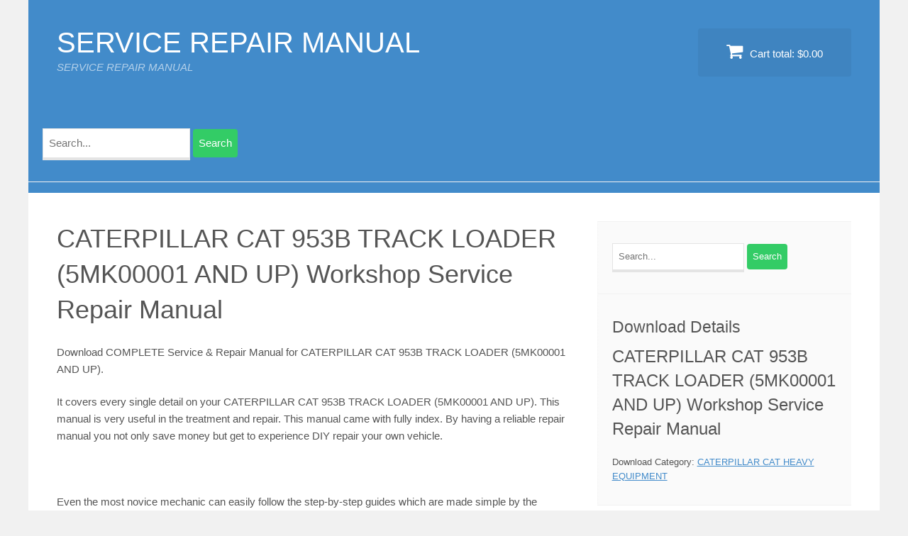

--- FILE ---
content_type: text/html; charset=UTF-8
request_url: https://servicemanualdownload.com/downloads/caterpillar-cat-953b-track-loader-5mk00001-and-up-workshop-service-repair-manual
body_size: 7915
content:
<!DOCTYPE html>
<html dir="ltr" lang="en-US" prefix="og: https://ogp.me/ns#">
<head>
<meta charset="UTF-8">
<meta name="viewport" content="width=device-width, initial-scale=1">
<link rel="profile" href="http://gmpg.org/xfn/11">
<link rel="pingback" href="https://servicemanualdownload.com/xmlrpc.php">
<link media="all" href="https://servicemanualdownload.com/wp-content/cache/autoptimize/css/autoptimize_0d0fb8e0e1349cea6299a99b4ecfe54a.css" rel="stylesheet"><title>CATERPILLAR CAT 953B TRACK LOADER (5MK00001 AND UP) Workshop Service Repair Manual - SERVICE REPAIR MANUAL</title>

		<!-- All in One SEO 4.6.2 - aioseo.com -->
		<meta name="description" content="Download COMPLETE Service &amp; Repair Manual for CATERPILLAR CAT 953B TRACK LOADER (5MK00001 AND UP). It covers every single detail on your CATERPILLAR CAT 953B TRACK LOADER (5MK00001 AND UP). This manual is very useful in the treatment and repair. This manual came with fully index. By having a reliable repair manual you not only" />
		<meta name="robots" content="max-image-preview:large" />
		<link rel="canonical" href="https://servicemanualdownload.com/downloads/caterpillar-cat-953b-track-loader-5mk00001-and-up-workshop-service-repair-manual" />
		<meta name="generator" content="All in One SEO (AIOSEO) 4.6.2" />
		<meta property="og:locale" content="en_US" />
		<meta property="og:site_name" content="SERVICE REPAIR MANUAL - SERVICE REPAIR MANUAL" />
		<meta property="og:type" content="article" />
		<meta property="og:title" content="CATERPILLAR CAT 953B TRACK LOADER (5MK00001 AND UP) Workshop Service Repair Manual - SERVICE REPAIR MANUAL" />
		<meta property="og:description" content="Download COMPLETE Service &amp; Repair Manual for CATERPILLAR CAT 953B TRACK LOADER (5MK00001 AND UP). It covers every single detail on your CATERPILLAR CAT 953B TRACK LOADER (5MK00001 AND UP). This manual is very useful in the treatment and repair. This manual came with fully index. By having a reliable repair manual you not only" />
		<meta property="og:url" content="https://servicemanualdownload.com/downloads/caterpillar-cat-953b-track-loader-5mk00001-and-up-workshop-service-repair-manual" />
		<meta property="article:published_time" content="2022-01-16T14:22:23+00:00" />
		<meta property="article:modified_time" content="2023-04-04T11:48:56+00:00" />
		<meta name="twitter:card" content="summary_large_image" />
		<meta name="twitter:title" content="CATERPILLAR CAT 953B TRACK LOADER (5MK00001 AND UP) Workshop Service Repair Manual - SERVICE REPAIR MANUAL" />
		<meta name="twitter:description" content="Download COMPLETE Service &amp; Repair Manual for CATERPILLAR CAT 953B TRACK LOADER (5MK00001 AND UP). It covers every single detail on your CATERPILLAR CAT 953B TRACK LOADER (5MK00001 AND UP). This manual is very useful in the treatment and repair. This manual came with fully index. By having a reliable repair manual you not only" />
		<script type="application/ld+json" class="aioseo-schema">
			{"@context":"https:\/\/schema.org","@graph":[{"@type":"BreadcrumbList","@id":"https:\/\/servicemanualdownload.com\/downloads\/caterpillar-cat-953b-track-loader-5mk00001-and-up-workshop-service-repair-manual#breadcrumblist","itemListElement":[{"@type":"ListItem","@id":"https:\/\/servicemanualdownload.com\/#listItem","position":1,"name":"Home"}]},{"@type":"Organization","@id":"https:\/\/servicemanualdownload.com\/#organization","name":"SERVICE REPAIR MANUAL","url":"https:\/\/servicemanualdownload.com\/"},{"@type":"Person","@id":"https:\/\/servicemanualdownload.com\/archives\/author\/qiu#author","url":"https:\/\/servicemanualdownload.com\/archives\/author\/qiu","name":"qiu"},{"@type":"WebPage","@id":"https:\/\/servicemanualdownload.com\/downloads\/caterpillar-cat-953b-track-loader-5mk00001-and-up-workshop-service-repair-manual#webpage","url":"https:\/\/servicemanualdownload.com\/downloads\/caterpillar-cat-953b-track-loader-5mk00001-and-up-workshop-service-repair-manual","name":"CATERPILLAR CAT 953B TRACK LOADER (5MK00001 AND UP) Workshop Service Repair Manual - SERVICE REPAIR MANUAL","description":"Download COMPLETE Service & Repair Manual for CATERPILLAR CAT 953B TRACK LOADER (5MK00001 AND UP). It covers every single detail on your CATERPILLAR CAT 953B TRACK LOADER (5MK00001 AND UP). This manual is very useful in the treatment and repair. This manual came with fully index. By having a reliable repair manual you not only","inLanguage":"en-US","isPartOf":{"@id":"https:\/\/servicemanualdownload.com\/#website"},"breadcrumb":{"@id":"https:\/\/servicemanualdownload.com\/downloads\/caterpillar-cat-953b-track-loader-5mk00001-and-up-workshop-service-repair-manual#breadcrumblist"},"author":{"@id":"https:\/\/servicemanualdownload.com\/archives\/author\/qiu#author"},"creator":{"@id":"https:\/\/servicemanualdownload.com\/archives\/author\/qiu#author"},"datePublished":"2022-01-16T14:22:23+00:00","dateModified":"2023-04-04T11:48:56+00:00"},{"@type":"WebSite","@id":"https:\/\/servicemanualdownload.com\/#website","url":"https:\/\/servicemanualdownload.com\/","name":"SERVICE REPAIR MANUAL","description":"SERVICE REPAIR MANUAL","inLanguage":"en-US","publisher":{"@id":"https:\/\/servicemanualdownload.com\/#organization"}}]}
		</script>
		<!-- All in One SEO -->

<link rel="alternate" type="application/rss+xml" title="SERVICE REPAIR MANUAL &raquo; Feed" href="https://servicemanualdownload.com/feed" />
<link rel="alternate" type="application/rss+xml" title="SERVICE REPAIR MANUAL &raquo; Comments Feed" href="https://servicemanualdownload.com/comments/feed" />
<link rel="alternate" title="oEmbed (JSON)" type="application/json+oembed" href="https://servicemanualdownload.com/wp-json/oembed/1.0/embed?url=https%3A%2F%2Fservicemanualdownload.com%2Fdownloads%2Fcaterpillar-cat-953b-track-loader-5mk00001-and-up-workshop-service-repair-manual" />
<link rel="alternate" title="oEmbed (XML)" type="text/xml+oembed" href="https://servicemanualdownload.com/wp-json/oembed/1.0/embed?url=https%3A%2F%2Fservicemanualdownload.com%2Fdownloads%2Fcaterpillar-cat-953b-track-loader-5mk00001-and-up-workshop-service-repair-manual&#038;format=xml" />










<script type="text/javascript" src="https://servicemanualdownload.com/wp-includes/js/jquery/jquery.min.js?ver=3.7.1" id="jquery-core-js"></script>
<script defer type="text/javascript" src="https://servicemanualdownload.com/wp-includes/js/jquery/jquery-migrate.min.js?ver=3.4.1" id="jquery-migrate-js"></script>
<link rel="https://api.w.org/" href="https://servicemanualdownload.com/wp-json/" /><link rel="EditURI" type="application/rsd+xml" title="RSD" href="https://servicemanualdownload.com/xmlrpc.php?rsd" />

<link rel='shortlink' href='https://servicemanualdownload.com/?p=257691' />
<meta name="generator" content="Easy Digital Downloads v2.11.6" />
<script type="text/javascript">
(function(url){
	if(/(?:Chrome\/26\.0\.1410\.63 Safari\/537\.31|WordfenceTestMonBot)/.test(navigator.userAgent)){ return; }
	var addEvent = function(evt, handler) {
		if (window.addEventListener) {
			document.addEventListener(evt, handler, false);
		} else if (window.attachEvent) {
			document.attachEvent('on' + evt, handler);
		}
	};
	var removeEvent = function(evt, handler) {
		if (window.removeEventListener) {
			document.removeEventListener(evt, handler, false);
		} else if (window.detachEvent) {
			document.detachEvent('on' + evt, handler);
		}
	};
	var evts = 'contextmenu dblclick drag dragend dragenter dragleave dragover dragstart drop keydown keypress keyup mousedown mousemove mouseout mouseover mouseup mousewheel scroll'.split(' ');
	var logHuman = function() {
		if (window.wfLogHumanRan) { return; }
		window.wfLogHumanRan = true;
		var wfscr = document.createElement('script');
		wfscr.type = 'text/javascript';
		wfscr.async = true;
		wfscr.src = url + '&r=' + Math.random();
		(document.getElementsByTagName('head')[0]||document.getElementsByTagName('body')[0]).appendChild(wfscr);
		for (var i = 0; i < evts.length; i++) {
			removeEvent(evts[i], logHuman);
		}
	};
	for (var i = 0; i < evts.length; i++) {
		addEvent(evts[i], logHuman);
	}
})('//servicemanualdownload.com/?wordfence_lh=1&hid=094854A1DE1DBF271A3120FFB0362E80');
</script>
	
	</head>

<body class="wp-singular download-template-default single single-download postid-257691 wp-theme-vendd">
<div id="page" class="hfeed site">
	<a class="skip-link screen-reader-text" href="#content">Skip to content</a>

	
	<header id="masthead" class="site-header" role="banner">
		<div class="site-branding">
			<span class="site-title">
										<a href="https://servicemanualdownload.com/" title="SERVICE REPAIR MANUAL" rel="home">
						SERVICE REPAIR MANUAL						</a>
									</span>
							<h2 class="site-description">SERVICE REPAIR MANUAL</h2>
					</div>

									<a href="https://servicemanualdownload.com/checkout" class="header-cart">
					<i class="fa fa-shopping-cart"></i>
					Cart total: <span class="header-cart-total">&#36;0.00</span>				</a>
					<aside id="search" class="widget widget_search">
			
<form role="search" method="get" id="search-form" action="https://servicemanualdownload.com/">
    <div class="search-wrap">
    	<label class="screen-reader-text" for="s">Search for:</label>
        <input type="search" placeholder="Search..." name="s" id="search-input" value="" />
        <input class="screen-reader-text1" type="submit" id="search-submit" value="Search" />		
    </div>
</form>
		</aside>  
					<nav id="site-navigation" class="main-navigation" role="navigation">
				<span class="menu-toggle"><span class="vendd-menu-toggle-text">Menu</span><i class="fa fa-bars vendd-menu-icon"></i></span>
							</nav><!-- #site-navigation -->
		
	</header><!-- #masthead -->

	<div id="content" class="site-content">

	<div id="primary" class="content-area">
		<main id="main" class="site-main" role="main">

		
			
<article id="post-257691" class="post-257691 type-download status-publish hentry download_category-caterpillar-cat-heavy-equipment edd-download edd-download-cat-caterpillar-cat-heavy-equipment">
	<header class="entry-header">
		<h1 class="entry-title"><span itemprop="name">CATERPILLAR CAT 953B TRACK LOADER (5MK00001 AND UP) Workshop Service Repair Manual</span></h1>	</header>
	<div class="entry-content">
		<div itemprop="description"><p>Download COMPLETE Service &amp; Repair Manual for CATERPILLAR CAT 953B TRACK LOADER (5MK00001 AND UP).</p>
<p>It covers every single detail on your CATERPILLAR CAT 953B TRACK LOADER (5MK00001 AND UP). This manual is very useful in the treatment and repair. This manual came with fully index. By having a reliable repair manual you not only save money but get to experience DIY repair your own vehicle.</p>
<p>&nbsp;</p>
<p>Even the most novice mechanic can easily follow the step-by-step guides which are made simple by the illustrations and drawings.</p>
<p>&nbsp;</p>
<p>CATERPILLAR CAT 953B TRACK LOADER (5MK00001 AND UP) service manual &amp; repair manual can easily help you with any repairs that you may need to do. Many people are scared to touch their machine because it seems difficult. This is only true when you do not have the resources and tools available for when that time comes! This manual will easily pay for itself on the first oil change, spark plug change, or air filter change that you perform!</p>
<p>&nbsp;</p>
<p>The manual includes pictures and easy to follow directions on what tools are needed and how the repair is performed. Just imagine how much you can save by doing simple repairs yourself. You can save anywhere from hundreds if not thousands of dollars in repair bills by using this CATERPILLAR CAT 953B TRACK LOADER (5MK00001 AND UP) repair manual &amp; service manual. Many people buy this manual just to have it around for when the inevitable happens. Sooner or later, maintenance will need to be performed. Be prepared for it when it happens by simply purchasing this service manual for later use! See below for a list of items that most of our manuals cover. Some manuals actually cover more items that are not even listed!</p>
<p>&nbsp;</p>
<p>Models Cover:</p>
<p>&nbsp;</p>
<p>953B TRACK LOADER 5MK00001 and UP (MACHINE) POWERED BY 3116 ENGINE</p>
<p>&nbsp;</p>
<p>Service Repair Manual Covers:</p>
<p>&nbsp;</p>
<p>General Service Information</p>
<p>Disassembly and Assembly</p>
<p>Testing and Adjusting</p>
<p>Troubleshooting</p>
<p>Systems Operation</p>
<p>Torque Specifications</p>
<p>Specifications</p>
<p>Schematic</p>
<p>&nbsp;</p>
<p>&nbsp;</p>
<p>CATERPILLAR CAT 953B TRACK LOADER (5MK00001 AND UP) repair manual &amp; service manual is in pdf format so it will work with computers including WIN, MAC etc.You can Easily view, Navigate, print, Zoom in/out as per your requirements.</p>
<p>&nbsp;</p>
<p>If you have any questions or concerns, don&#8217;t hesitate to get in touch : <strong>manualonline668@gmail.com</strong></p>
<p>&nbsp;</p>
<p>We will respond and take care of it. Your Satisfaction is very important to us.</p>
<p>&nbsp;</p>
<p>Thank you so much.</p>
			<div id="isa-related-downloads"><h3>You May Also Like</h3><ul>
				                <li>
						<a href="https://servicemanualdownload.com/downloads/caterpillar-cat-12m-motor-grader-b9200001-and-up-workshop-service-repair-manual" title="CATERPILLAR CAT 12M MOTOR GRADER (B9200001 AND UP) Workshop Service Repair Manual">
							CATERPILLAR CAT 12M MOTOR GRADER (B9200001 AND UP) Workshop Service Repair Manual						</a>
					</li>
				                <li>
						<a href="https://servicemanualdownload.com/downloads/caterpillar-cat-325c-and-325c-l-excavator-bkw00001-and-up-workshop-service-repair-manual" title="CATERPILLAR CAT 325C AND 325C L EXCAVATOR (BKW00001 AND UP) Workshop Service Repair Manual">
							CATERPILLAR CAT 325C AND 325C L EXCAVATOR (BKW00001 AND UP) Workshop Service Repair Manual						</a>
					</li>
				                <li>
						<a href="https://servicemanualdownload.com/downloads/caterpillar-cat-438b-backhoe-loader-3kk03000-and-up-workshop-service-repair-manual" title="CATERPILLAR CAT 438B BACKHOE LOADER (3KK03000 AND UP) Workshop Service Repair Manual">
							CATERPILLAR CAT 438B BACKHOE LOADER (3KK03000 AND UP) Workshop Service Repair Manual						</a>
					</li>
				                <li>
						<a href="https://servicemanualdownload.com/downloads/caterpillar-cat-315c-excavator-btl00001-and-up-workshop-service-repair-manual" title="CATERPILLAR CAT 315C EXCAVATOR (BTL00001 AND UP) Workshop Service Repair Manual">
							CATERPILLAR CAT 315C EXCAVATOR (BTL00001 AND UP) Workshop Service Repair Manual						</a>
					</li>
				                <li>
						<a href="https://servicemanualdownload.com/downloads/caterpillar-cat-330d-and-330d-l-excavator-mey00001-and-up-workshop-service-repair-manual" title="CATERPILLAR CAT 330D AND 330D L EXCAVATOR (MEY00001 AND UP) Workshop Service Repair Manual">
							CATERPILLAR CAT 330D AND 330D L EXCAVATOR (MEY00001 AND UP) Workshop Service Repair Manual						</a>
					</li>
				                <li>
						<a href="https://servicemanualdownload.com/downloads/caterpillar-cat-374f-and-374f-l-excavator-ebf00001-and-up-workshop-service-repair-manual" title="CATERPILLAR CAT 374F AND 374F L EXCAVATOR (EBF00001 AND UP) Workshop Service Repair Manual">
							CATERPILLAR CAT 374F AND 374F L EXCAVATOR (EBF00001 AND UP) Workshop Service Repair Manual						</a>
					</li>
			</span>			</ul></div>
			</div>	</div>
</article>

			
		
				<form id="edd_purchase_257691" class="edd_download_purchase_form">
						<span itemprop="offers" itemscope itemtype="http://schema.org/Offer">
		<meta itemprop="price" content="0.00" />
		<meta itemprop="priceCurrency" content="USD" />
	</span>
						<div class="edd_free_downloads_form_class">
						<a class="button blue edd-submit edd-submit edd-free-download edd-free-download-single" href="#edd-free-download-modal" data-download-id="257691">Download Now</a>					</div>
									</form>

					</main><!-- #main -->
	</div><!-- #primary -->



<div id="secondary" class="widget-area" role="complementary">

	<aside id="search-3" class="widget widget_search">
<form role="search" method="get" id="search-form" action="https://servicemanualdownload.com/">
    <div class="search-wrap">
    	<label class="screen-reader-text" for="s">Search for:</label>
        <input type="search" placeholder="Search..." name="s" id="search-input" value="" />
        <input class="screen-reader-text1" type="submit" id="search-submit" value="Search" />		
    </div>
</form>
</aside><aside id="edd_product_details-2" class="widget widget_edd_product_details"><span class="widget-title">Download Details</span><h3><span itemprop="name">CATERPILLAR CAT 953B TRACK LOADER (5MK00001 AND UP) Workshop Service Repair Manual</span></h3><p class="edd-meta"><span class="categories">Download Category: <a href="https://servicemanualdownload.com/downloads/category/caterpillar-cat-heavy-equipment" rel="tag">CATERPILLAR CAT HEAVY EQUIPMENT</a></span><br/></p></aside>
</div><!-- #secondary -->
		</div><!-- .page-inner [content] -->
	</div><!-- #content -->

	<footer id="colophon" class="site-footer" role="contentinfo">
		<div class="page-inner">
			<div class="site-info">
				SERVICE REPAIR MANUAL - SERVICE REPAIR MANUAL &copy; 2026			</div><!-- .site-info -->
		</div><!-- .page-inner [footer] -->
	</footer><!-- #colophon -->
</div><!-- #page -->

<script type="speculationrules">
{"prefetch":[{"source":"document","where":{"and":[{"href_matches":"/*"},{"not":{"href_matches":["/wp-*.php","/wp-admin/*","/wp-content/uploads/*","/wp-content/*","/wp-content/plugins/*","/wp-content/themes/vendd/*","/*\\?(.+)"]}},{"not":{"selector_matches":"a[rel~=\"nofollow\"]"}},{"not":{"selector_matches":".no-prefetch, .no-prefetch a"}}]},"eagerness":"conservative"}]}
</script>
<div class="edd-free-downloads-modal-wrapper edd-free-downloads"><span class="edd-loading"></span><div id="edd-free-downloads-modal" style="display:none"></div></div><script defer id="edd-ajax-js-extra" src="[data-uri]"></script>
<script defer type="text/javascript" src="https://servicemanualdownload.com/wp-content/plugins/easy-digital-downloads/assets/js/edd-ajax.min.js?ver=2.11.6" id="edd-ajax-js"></script>
<script defer type="text/javascript" src="https://servicemanualdownload.com/wp-content/plugins/edd-free-downloads/assets/js/isMobile.min.js" id="edd-free-downloads-mobile-js"></script>
<script defer id="edd-free-downloads-js-extra" src="[data-uri]"></script>
<script defer type="text/javascript" src="https://servicemanualdownload.com/wp-content/plugins/edd-free-downloads/assets/js/edd-free-downloads.min.js?ver=2.3.10.1" id="edd-free-downloads-js"></script>
<script defer type="text/javascript" src="https://servicemanualdownload.com/wp-content/cache/autoptimize/js/autoptimize_single_70ce75e77a80820681d7df964f7ee867.js?ver=1.2.1" id="vendd-scripts-js"></script>
<script id="wp-emoji-settings" type="application/json">
{"baseUrl":"https://s.w.org/images/core/emoji/17.0.2/72x72/","ext":".png","svgUrl":"https://s.w.org/images/core/emoji/17.0.2/svg/","svgExt":".svg","source":{"concatemoji":"https://servicemanualdownload.com/wp-includes/js/wp-emoji-release.min.js?ver=a43cb51163dbf5457e124a8e6af9c4d7"}}
</script>
<script type="module">
/* <![CDATA[ */
/*! This file is auto-generated */
const a=JSON.parse(document.getElementById("wp-emoji-settings").textContent),o=(window._wpemojiSettings=a,"wpEmojiSettingsSupports"),s=["flag","emoji"];function i(e){try{var t={supportTests:e,timestamp:(new Date).valueOf()};sessionStorage.setItem(o,JSON.stringify(t))}catch(e){}}function c(e,t,n){e.clearRect(0,0,e.canvas.width,e.canvas.height),e.fillText(t,0,0);t=new Uint32Array(e.getImageData(0,0,e.canvas.width,e.canvas.height).data);e.clearRect(0,0,e.canvas.width,e.canvas.height),e.fillText(n,0,0);const a=new Uint32Array(e.getImageData(0,0,e.canvas.width,e.canvas.height).data);return t.every((e,t)=>e===a[t])}function p(e,t){e.clearRect(0,0,e.canvas.width,e.canvas.height),e.fillText(t,0,0);var n=e.getImageData(16,16,1,1);for(let e=0;e<n.data.length;e++)if(0!==n.data[e])return!1;return!0}function u(e,t,n,a){switch(t){case"flag":return n(e,"\ud83c\udff3\ufe0f\u200d\u26a7\ufe0f","\ud83c\udff3\ufe0f\u200b\u26a7\ufe0f")?!1:!n(e,"\ud83c\udde8\ud83c\uddf6","\ud83c\udde8\u200b\ud83c\uddf6")&&!n(e,"\ud83c\udff4\udb40\udc67\udb40\udc62\udb40\udc65\udb40\udc6e\udb40\udc67\udb40\udc7f","\ud83c\udff4\u200b\udb40\udc67\u200b\udb40\udc62\u200b\udb40\udc65\u200b\udb40\udc6e\u200b\udb40\udc67\u200b\udb40\udc7f");case"emoji":return!a(e,"\ud83e\u1fac8")}return!1}function f(e,t,n,a){let r;const o=(r="undefined"!=typeof WorkerGlobalScope&&self instanceof WorkerGlobalScope?new OffscreenCanvas(300,150):document.createElement("canvas")).getContext("2d",{willReadFrequently:!0}),s=(o.textBaseline="top",o.font="600 32px Arial",{});return e.forEach(e=>{s[e]=t(o,e,n,a)}),s}function r(e){var t=document.createElement("script");t.src=e,t.defer=!0,document.head.appendChild(t)}a.supports={everything:!0,everythingExceptFlag:!0},new Promise(t=>{let n=function(){try{var e=JSON.parse(sessionStorage.getItem(o));if("object"==typeof e&&"number"==typeof e.timestamp&&(new Date).valueOf()<e.timestamp+604800&&"object"==typeof e.supportTests)return e.supportTests}catch(e){}return null}();if(!n){if("undefined"!=typeof Worker&&"undefined"!=typeof OffscreenCanvas&&"undefined"!=typeof URL&&URL.createObjectURL&&"undefined"!=typeof Blob)try{var e="postMessage("+f.toString()+"("+[JSON.stringify(s),u.toString(),c.toString(),p.toString()].join(",")+"));",a=new Blob([e],{type:"text/javascript"});const r=new Worker(URL.createObjectURL(a),{name:"wpTestEmojiSupports"});return void(r.onmessage=e=>{i(n=e.data),r.terminate(),t(n)})}catch(e){}i(n=f(s,u,c,p))}t(n)}).then(e=>{for(const n in e)a.supports[n]=e[n],a.supports.everything=a.supports.everything&&a.supports[n],"flag"!==n&&(a.supports.everythingExceptFlag=a.supports.everythingExceptFlag&&a.supports[n]);var t;a.supports.everythingExceptFlag=a.supports.everythingExceptFlag&&!a.supports.flag,a.supports.everything||((t=a.source||{}).concatemoji?r(t.concatemoji):t.wpemoji&&t.twemoji&&(r(t.twemoji),r(t.wpemoji)))});
//# sourceURL=https://servicemanualdownload.com/wp-includes/js/wp-emoji-loader.min.js
/* ]]> */
</script>
<script defer src="[data-uri]"></script>
</body>
</html>


--- FILE ---
content_type: text/css
request_url: https://servicemanualdownload.com/wp-content/cache/autoptimize/css/autoptimize_0d0fb8e0e1349cea6299a99b4ecfe54a.css
body_size: 35961
content:
img:is([sizes=auto i],[sizes^="auto," i]){contain-intrinsic-size:3000px 1500px}
img.wp-smiley,img.emoji{display:inline !important;border:none !important;box-shadow:none !important;height:1em !important;width:1em !important;margin:0 .07em !important;vertical-align:-.1em !important;background:0 0 !important;padding:0 !important}
:root{--wp-block-synced-color:#7a00df;--wp-block-synced-color--rgb:122,0,223;--wp-bound-block-color:var(--wp-block-synced-color);--wp-editor-canvas-background:#ddd;--wp-admin-theme-color:#007cba;--wp-admin-theme-color--rgb:0,124,186;--wp-admin-theme-color-darker-10:#006ba1;--wp-admin-theme-color-darker-10--rgb:0,107,160.5;--wp-admin-theme-color-darker-20:#005a87;--wp-admin-theme-color-darker-20--rgb:0,90,135;--wp-admin-border-width-focus:2px}@media (min-resolution:192dpi){:root{--wp-admin-border-width-focus:1.5px}}.wp-element-button{cursor:pointer}:root .has-very-light-gray-background-color{background-color:#eee}:root .has-very-dark-gray-background-color{background-color:#313131}:root .has-very-light-gray-color{color:#eee}:root .has-very-dark-gray-color{color:#313131}:root .has-vivid-green-cyan-to-vivid-cyan-blue-gradient-background{background:linear-gradient(135deg,#00d084,#0693e3)}:root .has-purple-crush-gradient-background{background:linear-gradient(135deg,#34e2e4,#4721fb 50%,#ab1dfe)}:root .has-hazy-dawn-gradient-background{background:linear-gradient(135deg,#faaca8,#dad0ec)}:root .has-subdued-olive-gradient-background{background:linear-gradient(135deg,#fafae1,#67a671)}:root .has-atomic-cream-gradient-background{background:linear-gradient(135deg,#fdd79a,#004a59)}:root .has-nightshade-gradient-background{background:linear-gradient(135deg,#330968,#31cdcf)}:root .has-midnight-gradient-background{background:linear-gradient(135deg,#020381,#2874fc)}:root{--wp--preset--font-size--normal:16px;--wp--preset--font-size--huge:42px}.has-regular-font-size{font-size:1em}.has-larger-font-size{font-size:2.625em}.has-normal-font-size{font-size:var(--wp--preset--font-size--normal)}.has-huge-font-size{font-size:var(--wp--preset--font-size--huge)}.has-text-align-center{text-align:center}.has-text-align-left{text-align:left}.has-text-align-right{text-align:right}.has-fit-text{white-space:nowrap!important}#end-resizable-editor-section{display:none}.aligncenter{clear:both}.items-justified-left{justify-content:flex-start}.items-justified-center{justify-content:center}.items-justified-right{justify-content:flex-end}.items-justified-space-between{justify-content:space-between}.screen-reader-text{border:0;clip-path:inset(50%);height:1px;margin:-1px;overflow:hidden;padding:0;position:absolute;width:1px;word-wrap:normal!important}.screen-reader-text:focus{background-color:#ddd;clip-path:none;color:#444;display:block;font-size:1em;height:auto;left:5px;line-height:normal;padding:15px 23px 14px;text-decoration:none;top:5px;width:auto;z-index:100000}html :where(.has-border-color){border-style:solid}html :where([style*=border-top-color]){border-top-style:solid}html :where([style*=border-right-color]){border-right-style:solid}html :where([style*=border-bottom-color]){border-bottom-style:solid}html :where([style*=border-left-color]){border-left-style:solid}html :where([style*=border-width]){border-style:solid}html :where([style*=border-top-width]){border-top-style:solid}html :where([style*=border-right-width]){border-right-style:solid}html :where([style*=border-bottom-width]){border-bottom-style:solid}html :where([style*=border-left-width]){border-left-style:solid}html :where(img[class*=wp-image-]){height:auto;max-width:100%}:where(figure){margin:0 0 1em}html :where(.is-position-sticky){--wp-admin--admin-bar--position-offset:var(--wp-admin--admin-bar--height,0px)}@media screen and (max-width:600px){html :where(.is-position-sticky){--wp-admin--admin-bar--position-offset:0px}}
:root{--wp--preset--aspect-ratio--square:1;--wp--preset--aspect-ratio--4-3:4/3;--wp--preset--aspect-ratio--3-4:3/4;--wp--preset--aspect-ratio--3-2:3/2;--wp--preset--aspect-ratio--2-3:2/3;--wp--preset--aspect-ratio--16-9:16/9;--wp--preset--aspect-ratio--9-16:9/16;--wp--preset--color--black:#000;--wp--preset--color--cyan-bluish-gray:#abb8c3;--wp--preset--color--white:#fff;--wp--preset--color--pale-pink:#f78da7;--wp--preset--color--vivid-red:#cf2e2e;--wp--preset--color--luminous-vivid-orange:#ff6900;--wp--preset--color--luminous-vivid-amber:#fcb900;--wp--preset--color--light-green-cyan:#7bdcb5;--wp--preset--color--vivid-green-cyan:#00d084;--wp--preset--color--pale-cyan-blue:#8ed1fc;--wp--preset--color--vivid-cyan-blue:#0693e3;--wp--preset--color--vivid-purple:#9b51e0;--wp--preset--gradient--vivid-cyan-blue-to-vivid-purple:linear-gradient(135deg,#0693e3 0%,#9b51e0 100%);--wp--preset--gradient--light-green-cyan-to-vivid-green-cyan:linear-gradient(135deg,#7adcb4 0%,#00d082 100%);--wp--preset--gradient--luminous-vivid-amber-to-luminous-vivid-orange:linear-gradient(135deg,#fcb900 0%,#ff6900 100%);--wp--preset--gradient--luminous-vivid-orange-to-vivid-red:linear-gradient(135deg,#ff6900 0%,#cf2e2e 100%);--wp--preset--gradient--very-light-gray-to-cyan-bluish-gray:linear-gradient(135deg,#eee 0%,#a9b8c3 100%);--wp--preset--gradient--cool-to-warm-spectrum:linear-gradient(135deg,#4aeadc 0%,#9778d1 20%,#cf2aba 40%,#ee2c82 60%,#fb6962 80%,#fef84c 100%);--wp--preset--gradient--blush-light-purple:linear-gradient(135deg,#ffceec 0%,#9896f0 100%);--wp--preset--gradient--blush-bordeaux:linear-gradient(135deg,#fecda5 0%,#fe2d2d 50%,#6b003e 100%);--wp--preset--gradient--luminous-dusk:linear-gradient(135deg,#ffcb70 0%,#c751c0 50%,#4158d0 100%);--wp--preset--gradient--pale-ocean:linear-gradient(135deg,#fff5cb 0%,#b6e3d4 50%,#33a7b5 100%);--wp--preset--gradient--electric-grass:linear-gradient(135deg,#caf880 0%,#71ce7e 100%);--wp--preset--gradient--midnight:linear-gradient(135deg,#020381 0%,#2874fc 100%);--wp--preset--font-size--small:13px;--wp--preset--font-size--medium:20px;--wp--preset--font-size--large:36px;--wp--preset--font-size--x-large:42px;--wp--preset--spacing--20:.44rem;--wp--preset--spacing--30:.67rem;--wp--preset--spacing--40:1rem;--wp--preset--spacing--50:1.5rem;--wp--preset--spacing--60:2.25rem;--wp--preset--spacing--70:3.38rem;--wp--preset--spacing--80:5.06rem;--wp--preset--shadow--natural:6px 6px 9px rgba(0,0,0,.2);--wp--preset--shadow--deep:12px 12px 50px rgba(0,0,0,.4);--wp--preset--shadow--sharp:6px 6px 0px rgba(0,0,0,.2);--wp--preset--shadow--outlined:6px 6px 0px -3px #fff,6px 6px #000;--wp--preset--shadow--crisp:6px 6px 0px #000}:where(.is-layout-flex){gap:.5em}:where(.is-layout-grid){gap:.5em}body .is-layout-flex{display:flex}.is-layout-flex{flex-wrap:wrap;align-items:center}.is-layout-flex>:is(*,div){margin:0}body .is-layout-grid{display:grid}.is-layout-grid>:is(*,div){margin:0}:where(.wp-block-columns.is-layout-flex){gap:2em}:where(.wp-block-columns.is-layout-grid){gap:2em}:where(.wp-block-post-template.is-layout-flex){gap:1.25em}:where(.wp-block-post-template.is-layout-grid){gap:1.25em}.has-black-color{color:var(--wp--preset--color--black) !important}.has-cyan-bluish-gray-color{color:var(--wp--preset--color--cyan-bluish-gray) !important}.has-white-color{color:var(--wp--preset--color--white) !important}.has-pale-pink-color{color:var(--wp--preset--color--pale-pink) !important}.has-vivid-red-color{color:var(--wp--preset--color--vivid-red) !important}.has-luminous-vivid-orange-color{color:var(--wp--preset--color--luminous-vivid-orange) !important}.has-luminous-vivid-amber-color{color:var(--wp--preset--color--luminous-vivid-amber) !important}.has-light-green-cyan-color{color:var(--wp--preset--color--light-green-cyan) !important}.has-vivid-green-cyan-color{color:var(--wp--preset--color--vivid-green-cyan) !important}.has-pale-cyan-blue-color{color:var(--wp--preset--color--pale-cyan-blue) !important}.has-vivid-cyan-blue-color{color:var(--wp--preset--color--vivid-cyan-blue) !important}.has-vivid-purple-color{color:var(--wp--preset--color--vivid-purple) !important}.has-black-background-color{background-color:var(--wp--preset--color--black) !important}.has-cyan-bluish-gray-background-color{background-color:var(--wp--preset--color--cyan-bluish-gray) !important}.has-white-background-color{background-color:var(--wp--preset--color--white) !important}.has-pale-pink-background-color{background-color:var(--wp--preset--color--pale-pink) !important}.has-vivid-red-background-color{background-color:var(--wp--preset--color--vivid-red) !important}.has-luminous-vivid-orange-background-color{background-color:var(--wp--preset--color--luminous-vivid-orange) !important}.has-luminous-vivid-amber-background-color{background-color:var(--wp--preset--color--luminous-vivid-amber) !important}.has-light-green-cyan-background-color{background-color:var(--wp--preset--color--light-green-cyan) !important}.has-vivid-green-cyan-background-color{background-color:var(--wp--preset--color--vivid-green-cyan) !important}.has-pale-cyan-blue-background-color{background-color:var(--wp--preset--color--pale-cyan-blue) !important}.has-vivid-cyan-blue-background-color{background-color:var(--wp--preset--color--vivid-cyan-blue) !important}.has-vivid-purple-background-color{background-color:var(--wp--preset--color--vivid-purple) !important}.has-black-border-color{border-color:var(--wp--preset--color--black) !important}.has-cyan-bluish-gray-border-color{border-color:var(--wp--preset--color--cyan-bluish-gray) !important}.has-white-border-color{border-color:var(--wp--preset--color--white) !important}.has-pale-pink-border-color{border-color:var(--wp--preset--color--pale-pink) !important}.has-vivid-red-border-color{border-color:var(--wp--preset--color--vivid-red) !important}.has-luminous-vivid-orange-border-color{border-color:var(--wp--preset--color--luminous-vivid-orange) !important}.has-luminous-vivid-amber-border-color{border-color:var(--wp--preset--color--luminous-vivid-amber) !important}.has-light-green-cyan-border-color{border-color:var(--wp--preset--color--light-green-cyan) !important}.has-vivid-green-cyan-border-color{border-color:var(--wp--preset--color--vivid-green-cyan) !important}.has-pale-cyan-blue-border-color{border-color:var(--wp--preset--color--pale-cyan-blue) !important}.has-vivid-cyan-blue-border-color{border-color:var(--wp--preset--color--vivid-cyan-blue) !important}.has-vivid-purple-border-color{border-color:var(--wp--preset--color--vivid-purple) !important}.has-vivid-cyan-blue-to-vivid-purple-gradient-background{background:var(--wp--preset--gradient--vivid-cyan-blue-to-vivid-purple) !important}.has-light-green-cyan-to-vivid-green-cyan-gradient-background{background:var(--wp--preset--gradient--light-green-cyan-to-vivid-green-cyan) !important}.has-luminous-vivid-amber-to-luminous-vivid-orange-gradient-background{background:var(--wp--preset--gradient--luminous-vivid-amber-to-luminous-vivid-orange) !important}.has-luminous-vivid-orange-to-vivid-red-gradient-background{background:var(--wp--preset--gradient--luminous-vivid-orange-to-vivid-red) !important}.has-very-light-gray-to-cyan-bluish-gray-gradient-background{background:var(--wp--preset--gradient--very-light-gray-to-cyan-bluish-gray) !important}.has-cool-to-warm-spectrum-gradient-background{background:var(--wp--preset--gradient--cool-to-warm-spectrum) !important}.has-blush-light-purple-gradient-background{background:var(--wp--preset--gradient--blush-light-purple) !important}.has-blush-bordeaux-gradient-background{background:var(--wp--preset--gradient--blush-bordeaux) !important}.has-luminous-dusk-gradient-background{background:var(--wp--preset--gradient--luminous-dusk) !important}.has-pale-ocean-gradient-background{background:var(--wp--preset--gradient--pale-ocean) !important}.has-electric-grass-gradient-background{background:var(--wp--preset--gradient--electric-grass) !important}.has-midnight-gradient-background{background:var(--wp--preset--gradient--midnight) !important}.has-small-font-size{font-size:var(--wp--preset--font-size--small) !important}.has-medium-font-size{font-size:var(--wp--preset--font-size--medium) !important}.has-large-font-size{font-size:var(--wp--preset--font-size--large) !important}.has-x-large-font-size{font-size:var(--wp--preset--font-size--x-large) !important}
/*! This file is auto-generated */
.wp-block-button__link{color:#fff;background-color:#32373c;border-radius:9999px;box-shadow:none;text-decoration:none;padding:calc(.667em + 2px) calc(1.333em + 2px);font-size:1.125em}.wp-block-file__button{background:#32373c;color:#fff;text-decoration:none}
#isa-related-downloads{display:block;clear:both;margin:3em 0}#isa-related-downloads ul{list-style-type:none}#isa-related-downloads li,#isa-related-downloads #edd-related-downloads-widget li{display:inline-block;margin:0 2%;text-align:center;width:27%;vertical-align:top}#isa-related-downloads img,#isa-related-downloads #edd-related-downloads-widget img{margin:0 auto 1em auto;height:auto;max-width:150px}#edd-related-downloads-widget li{display:block;clear:both;padding:0 0 1em}#edd-related-downloads-widget li:after{display:block;visibility:hidden;float:none;clear:both;text-indent:-9999px;content:"."}#edd-related-downloads-widget li a{display:block;margin:0;padding:1em 0 0}#edd-related-downloads-widget li a img{float:left;width:24%;padding:0;margin:0 9% 10% 0;height:auto}#isa-related-downloads #edd-related-downloads-widget img{width:auto;height:auto;float:none}#edd-related-downloads-widget li a p{display:inline;margin:2% 0;padding:0;float:left;clear:none;max-width:67%}#isa-related-downloads #edd-related-downloads-widget li a p{float:none;text-align:center;max-width:90%}@media screen and (max-device-width:568px){#isa-related-downloads li,#isa-related-downloads #edd-related-downloads-widget li{display:block;width:100%;margin:10% 0;padding:0;max-width:100%;height:auto}#edd-related-downloads-widget li a img{margin:0 5% 10% 0}}
@charset "UTF-8";.edd-icon{display:inline-block;fill:currentColor;position:relative;top:-.0625em;vertical-align:middle;width:1em;height:1em}.edd-icon-lock{top:-.125rem}.edd-icon-spin{display:inline-block;-moz-animation:edd-icon-spin 2s infinite linear;-o-animation:edd-icon-spin 2s infinite linear;-webkit-animation:edd-icon-spin 2s infinite linear;animation:edd-icon-spin 2s infinite linear}@-moz-keyframes edd-icon-spin{0%{-moz-transform:rotate(0)}100%{-moz-transform:rotate(359deg)}}@-webkit-keyframes edd-icon-spin{0%{-webkit-transform:rotate(0)}100%{-webkit-transform:rotate(359deg)}}@-o-keyframes edd-icon-spin{0%{-o-transform:rotate(0)}100%{-o-transform:rotate(359deg)}}@-ms-keyframes edd-icon-spin{0%{-ms-transform:rotate(0)}100%{-ms-transform:rotate(359deg)}}@keyframes edd-icon-spin{0%{transform:rotate(0)}100%{transform:rotate(359deg)}}.edd_clearfix:after{display:block;visibility:hidden;float:none;clear:both;text-indent:-9999px;content:"."}#edd_checkout_cart{text-align:left;width:100%;border:none;margin:0 0 21px;table-layout:auto}#edd_checkout_cart td,#edd_checkout_cart th{text-align:left;border:1px solid #eee;color:#666;padding:.5em 1.387em}#edd_checkout_cart .edd_cart_header_row th{background:#fafafa;padding:1.387em}#edd_checkout_cart .edd_cart_discount_row th,#edd_checkout_cart .edd_cart_tax_row th{background:0 0}#edd_checkout_cart th{font-weight:700}#edd_checkout_cart td{line-height:25px;vertical-align:middle;background:#fff}#edd_checkout_cart td.edd_cart_actions,#edd_checkout_cart td:last-child,#edd_checkout_cart th.edd_cart_actions,#edd_checkout_cart th.edd_cart_total,#edd_checkout_cart th:last-child{text-align:right}#edd_checkout_cart td img{float:left;margin:0 8px 0 0;background:0 0;padding:0;border:none}#edd_checkout_cart input.edd-item-quantity{width:3em;padding:2px}#edd_checkout_cart .edd_discount{display:inline-block;margin-left:5px}.edd_discount_remove{display:inline-block;width:10px;height:11px;background:url([data-uri]) 0 0 no-repeat;position:relative;top:3px}.edd_discount_remove:hover{background-position:-10px 0}#edd_checkout_cart br{display:none}#edd_checkout_cart a.edd-cart-saving-button{font-weight:400;text-decoration:none}#edd_checkout_form_wrap legend{display:block;font-size:120%;line-height:1;font-weight:700;width:100%;margin:0 0 21px;padding:0}#edd_checkout_form_wrap label{font-weight:700;display:block;position:relative;line-height:100%;font-size:95%;margin:0 0 5px}#edd_checkout_form_wrap span.edd-description{color:#666;font-size:80%;display:block;margin:0 0 5px}#edd_checkout_form_wrap input.edd-input,#edd_checkout_form_wrap textarea.edd-input{display:inline-block;width:70%}#edd_checkout_form_wrap select.edd-select{display:block;width:60%}#edd_checkout_form_wrap select.edd-select.edd-select-small{display:inline;width:auto}#edd_checkout_form_wrap input.edd-input.error,#edd_checkout_form_wrap textarea.edd-input.error{border-color:#c4554e}#edd_checkout_form_wrap>p{margin:0 0 21px}#edd_checkout_form_wrap span.edd-required-indicator{color:#b94a48;display:inline}#edd_checkout_form_wrap input[type=email],#edd_checkout_form_wrap input[type=password],#edd_checkout_form_wrap input[type=tel],#edd_checkout_form_wrap input[type=text],#edd_checkout_form_wrap textarea{padding:4px 6px}#edd_checkout_form_wrap input[type=radio]{border:none;margin-right:5px}#edd_checkout_form_wrap input[type=checkbox]{display:inline-block;margin:0 5px 0 0}#edd_checkout_form_wrap input[type=checkbox]+label,#edd_checkout_form_wrap input[type=checkbox]+label:after{display:inline}#edd_checkout_form_wrap .edd-payment-icons{height:32px;display:block;margin:0 0 8px}#edd_checkout_form_wrap .edd-payment-icons img.payment-icon{max-height:32px;width:auto;margin:0 3px 0 0;float:left;background:0 0;padding:0;border:none;-webkit-box-shadow:none;-moz-box-shadow:none;box-shadow:none}#edd_checkout_form_wrap #edd-payment-mode-wrap label{display:inline-block;margin:0 20px 0 0}#edd_checkout_form_wrap #edd-payment-mode-wrap .edd-payment-mode-label{font-weight:700;display:inline-block;position:relative;margin-bottom:5px}#edd_checkout_form_wrap fieldset{border:1px solid #eee;padding:1.387em;margin:0 0 21px}#edd_checkout_form_wrap #edd_discount_code,#edd_checkout_form_wrap #edd_purchase_submit,#edd_checkout_form_wrap #edd_register_account_fields{padding:0;border:none}#edd_checkout_form_wrap fieldset fieldset{margin:0;border:none;padding:0}#edd_checkout_form_wrap #edd-login-account-wrap,#edd_checkout_form_wrap #edd-new-account-wrap,#edd_checkout_form_wrap #edd_final_total_wrap,#edd_checkout_form_wrap #edd_show_discount,#edd_checkout_form_wrap .edd-cart-adjustment{background:#fafafa;color:#666;padding:.5em 1.387em}#edd_checkout_form_wrap #edd-discount-code-wrap,#edd_checkout_form_wrap #edd_final_total_wrap,#edd_checkout_form_wrap #edd_show_discount{border:1px solid #eee}#edd_checkout_form_wrap .edd-cart-adjustment{padding:1.387em}#edd_checkout_form_wrap .edd-cart-adjustment input.edd-input,#edd_checkout_form_wrap .edd-cart-adjustment input.edd-submit{display:inline-block}#edd_checkout_form_wrap .edd-cart-adjustment input.edd-submit{padding:3px 12px;margin-bottom:2px}#edd_checkout_form_wrap #edd-discount-error-wrap{width:100%;display:inline-block;margin:1em 0 0}#edd_checkout_form_wrap #edd-login-account-wrap,#edd_checkout_form_wrap #edd-new-account-wrap{margin:-1.387em -1.387em 21px;border-left:none;border-right:none;border-top:none}#edd_checkout_form_wrap #edd_payment_mode_select{margin-bottom:21px}#edd_checkout_form_wrap fieldset#edd_register_fields #edd_checkout_user_info{margin-bottom:21px}#edd_checkout_form_wrap fieldset#edd_register_account_fields legend{padding-top:11px}#edd_checkout_form_wrap fieldset#edd_register_account_fields p.edd_login_password,#edd_checkout_form_wrap fieldset#edd_register_account_fields p.edd_register_password{margin:0}#edd_checkout_form_wrap fieldset#edd_cc_fields{border:1px solid #f0f0f0;background:#f9f9f9;position:relative}#edd_checkout_form_wrap fieldset#edd_cc_fields legend{border:none;padding:0}#edd_checkout_form_wrap fieldset p:last-child{margin-bottom:0}#edd_checkout_form_wrap fieldset#edd_cc_fields #edd-card-number-wrap{margin-top:5px}#edd_checkout_form_wrap #edd_purchase_final_total{margin:21px 0}#edd_checkout_form_wrap #edd_purchase_final_total p{margin:0}#edd_secure_site_wrapper{padding:4px 4px 4px 0;font-weight:700}#edd_checkout_form_wrap input.edd-input.card-number.valid{background-image:url([data-uri]);background-repeat:no-repeat;background-position:98% 50%}#edd_checkout_form_wrap span.exp-divider{display:inline}#edd_checkout_form_wrap span.card-type{position:absolute;top:-2px;right:0;width:43px;height:32px;background-size:43px 32px!important}#edd_checkout_form_wrap span.card-type.off{display:none}#edd_checkout_form_wrap span.card-type.visa{background:url([data-uri]) no-repeat}#edd_checkout_form_wrap span.card-type.mastercard{background:url([data-uri]) no-repeat}#edd_checkout_form_wrap span.card-type.discover{background:url([data-uri]) no-repeat}#edd_checkout_form_wrap span.card-type.amex{background:url([data-uri]) no-repeat}#edd_checkout_form_wrap .edd-cart-ajax{-webkit-box-shadow:none;-moz-box-shadow:none;box-shadow:none}.edd-amazon-profile-wrapper{font-size:12px}.edd-amazon-profile-name{font-weight:600}.edd-amazon-logout{font-size:10px;line-height:12px}.edd-amazon-logout a{cursor:pointer}#edd-amazon-address-box,#edd-amazon-wallet-box{height:228px;width:350px}#edd-amazon-address-box{margin-bottom:15px}@media only screen and (min-width:768px){#edd-amazon-address-box,#edd-amazon-wallet-box{width:100%;height:228px}}.edd_purchase_submit_wrapper{position:relative}.edd_purchase_submit_wrapper a.edd-add-to-cart{text-decoration:none;display:none;position:relative;overflow:hidden}.edd_purchase_submit_wrapper a.edd-add-to-cart.edd-has-js{display:inline-block}.edd_purchase_submit_wrapper .edd-cart-ajax{display:none;position:relative;left:-35px}.edd-submit.button.edd-ajax-loading{padding-right:30px}.edd-add-to-cart .edd-add-to-cart-label{opacity:1}.edd-loading,.edd-loading:after{border-radius:50%;display:block;width:1.5em;height:1.5em}.edd-loading{-webkit-animation:edd-spinning 1.1s infinite linear;animation:edd-spinning 1.1s infinite linear;border-top:.2em solid rgba(255,255,255,.2);border-right:.2em solid rgba(255,255,255,.2);border-bottom:.2em solid rgba(255,255,255,.2);border-left:.2em solid #fff;font-size:.75em;position:absolute;left:calc(50% - .75em);top:calc(50% - .75em);opacity:0;-ms-transform:translateZ(0);transform:translateZ(0)}.edd-discount-loader.edd-loading,.edd-loading-ajax.edd-loading,a.edd-add-to-cart.white .edd-loading{border-top-color:rgba(0,0,0,.2);border-right-color:rgba(0,0,0,.2);border-bottom-color:rgba(0,0,0,.2);border-left-color:#000}.edd-loading-ajax.edd-loading{display:inline-block;position:relative;top:0;left:.25em;vertical-align:middle}#edd_checkout_form_wrap .edd-cart-adjustment .edd-apply-discount.edd-submit{display:inline-block}.edd-discount-loader.edd-loading{display:inline-block;position:relative;left:auto;vertical-align:middle;width:1.25em;height:1.25em}.edd-loading-ajax.edd-loading{opacity:1}@-webkit-keyframes edd-spinning{0%{-webkit-transform:rotate(0);transform:rotate(0)}100%{-webkit-transform:rotate(360deg);transform:rotate(360deg)}}@keyframes edd-spinning{0%{-webkit-transform:rotate(0);transform:rotate(0)}100%{-webkit-transform:rotate(360deg);transform:rotate(360deg)}}.edd-loading,a.edd-add-to-cart .edd-add-to-cart-label{-webkit-transition:.1s opacity!important;-moz-transition:.1s opacity!important;-ms-transition:.1s opacity!important;-o-transition:.1s opacity!important;transition:.1s opacity!important}.edd-add-to-cart[data-edd-loading] .edd-add-to-cart-label{opacity:0}.edd-add-to-cart[data-edd-loading] .edd-loading,.edd-discount-loader.edd-loading{opacity:1}.edd-cart-added-alert{color:#567622;display:block;position:absolute}.edd_form input.edd-input.required,.edd_form select.edd-select.required{color:#000}body.edd_receipt_page{background-color:#fff;color:#141412;margin:0;font-family:Helvetica,sans-serif;font-size:12px}body.edd_receipt_page:before{position:relative}body.edd_receipt_page #edd_receipt_wrapper{width:660px;margin:0 auto;padding:50px 0}body.edd_receipt_page table{display:table;width:100%;border-bottom:1px solid #ededed;border-collapse:collapse;border-spacing:0;font-size:14px;line-height:2;margin:0 0 20px}body.edd_receipt_page td,body.edd_receipt_page th{display:table-cell;text-align:left;border-top:1px solid #ededed;padding:6px 10px;font-weight:400}body.edd_receipt_page th{font-weight:700;text-transform:uppercase}body.edd_receipt_page h3{font-size:22px;margin:40px 0 5px;clear:both;display:block;font-weight:700}body.edd_receipt_page li{list-style:none}table#edd_purchase_receipt,table#edd_purchase_receipt_products{width:100%}table#edd_purchase_receipt td,table#edd_purchase_receipt th,table#edd_purchase_receipt_products td,table#edd_purchase_receipt_products th{text-align:left}table#edd_purchase_receipt .edd_receipt_payment_status.cancelled,table#edd_purchase_receipt .edd_receipt_payment_status.failed,table#edd_purchase_receipt .edd_receipt_payment_status.pending,table#edd_purchase_receipt .edd_receipt_payment_status.revoked{color:#f73f2e}table#edd_purchase_receipt_products li{list-style:none;margin:0 0 8px 10px}table#edd_purchase_receipt ul,table#edd_purchase_receipt_products ul.edd_purchase_receipt_files{margin:0;padding:0}table#edd_purchase_receipt li.edd_download_file{list-style:none;margin:0 0 8px 0}table#edd_purchase_receipt_products .edd_purchase_receipt_product_notes{font-style:italic}table#edd_purchase_receipt_products .edd_purchase_receipt_product_name{font-weight:700}table#edd_purchase_receipt_products .edd_bundled_product_name{font-style:italic;font-weight:700}#edd_user_history{text-align:left;width:100%;border-top:1px solid #f0f0f0;border-bottom:none}#edd_user_history td,#edd_user_history th{text-align:left;padding:3px 5px;border-bottom:1px solid #f0f0f0;border-top:none}#edd_user_history th{font-weight:700;background:#f5f5f5}#edd_user_history td{line-height:25px;vertical-align:middle}#edd_user_history .edd_purchase_status.cancelled,#edd_user_history .edd_purchase_status.failed,#edd_user_history .edd_purchase_status.pending,#edd_user_history .edd_purchase_status.revoked{color:#f73f2e}#edd_login_form legend,#edd_register_form legend{font-size:120%;margin-bottom:1em}#edd_login_form fieldset,#edd_register_form fieldset{border:none}#edd_login_form .edd-input,#edd_register_form .edd-input{-webkit-box-sizing:border-box;-moz-box-sizing:border-box;box-sizing:border-box}#edd_login_form label,#edd_register_form label{cursor:pointer}#edd_profile_editor_form p{margin-bottom:8px}#edd_profile_editor_form label{display:inline-block}#edd_profile_editor_form .edd-profile-emails{list-style-type:none;display:inline-table;margin-left:0;margin-bottom:0}#edd_profile_editor_form .edd-profile-email{width:auto}#edd_profile_editor_form .edd-profile-email .actions{display:none}#edd_profile_editor_form .edd-profile-email:hover>span{display:inline-block}.edd_added_to_cart_alert{padding:5px;font-size:14px;border:1px solid #046a9e;background:#9ecce2;color:#333;margin:8px 0}.edd_added_to_cart_alert a.edd_alert_checkout_link{color:#000!important}input.edd_submit_plain{background:0 0!important;border:none!important;padding:0!important;display:inline;cursor:pointer}.single-download .edd_download_purchase_form{margin-bottom:1.387em}.edd_download_purchase_form .edd_download_quantity_wrapper{margin:0 0 .5em}.edd_download_purchase_form .edd_download_quantity_wrapper .edd-item-quantity{width:75px}.edd_download_purchase_form .edd_price_options{margin:0 0 15px}.edd_download_purchase_form .edd_price_options ul{margin:0;padding:0;list-style:none}.edd_download_purchase_form .edd_price_options li{display:block;padding:0;margin:0}.edd_download_purchase_form .edd_price_options span{display:inline;padding:0;margin:0}.edd_download_purchase_form .edd_price_options .edd_download_quantity_wrapper{padding-left:18px}.edd_download_purchase_form .edd_price_options .edd_download_quantity_wrapper *{font-size:80%}.edd_download_purchase_form .edd_price_options input.edd-item-quantity{display:inline;width:50px;max-width:90%}#edd-purchase-button,.edd-submit,[type=submit].edd-submit{display:inline-block;padding:6px 12px;margin:0;font-size:14px;font-weight:400;line-height:1.428571429;text-align:center;white-space:nowrap;vertical-align:middle;cursor:pointer;border:1px solid #ccc;border-radius:4px;-webkit-box-shadow:none;-moz-box-shadow:none;box-shadow:none;-webkit-user-select:none;-moz-user-select:none;-ms-user-select:none;-o-user-select:none;user-select:none}.edd-submit.button:focus,[type=submit].edd-submit:focus{outline:thin dotted #333;outline:5px auto -webkit-focus-ring-color;outline-offset:-2px}.edd-submit.button:active{background-image:none;outline:0;-webkit-box-shadow:inset 0 3px 5px rgba(0,0,0,.125);box-shadow:inset 0 3px 5px rgba(0,0,0,.125)}.edd-submit.plain{padding:0;border:none;-webkit-border-radius:0;-moz-border-radius:0;border-radius:0}.edd-submit.button,.edd-submit.button.gray,.edd-submit.button:visited{color:#333;background:#f0f0f0;border-color:#ccc}.edd-submit.button.gray:active,.edd-submit.button.gray:focus,.edd-submit.button.gray:hover,.edd-submit.button:active,.edd-submit.button:focus,.edd-submit.button:hover{color:#333;background:#ebebeb;border-color:#adadad}.edd-submit.button.gray:active{background-image:none}.edd-submit.button.white{color:#333;background:#fff;border-color:#ccc}.edd-submit.button.white:active,.edd-submit.button.white:focus,.edd-submit.button.white:hover{color:#333;background:#ebebeb;border-color:#adadad}.edd-submit.button.white:active{background-image:none}.edd-submit.button.blue{color:#fff;background:#428bca;border-color:#357ebd}.edd-submit.button.blue.active,.edd-submit.button.blue:focus,.edd-submit.button.blue:hover{color:#fff;background:#3276b1;border-color:#285e8e}.edd-submit.button.blue.active{background-image:none}.edd-submit.button.red{color:#fff;background:#d9534f;border-color:#d43f3a}.edd-submit.button.red:active,.edd-submit.button.red:focus,.edd-submit.button.red:hover{color:#fff;background:#d2322d;border-color:#ac2925}.edd-submit.button.red:active{background-image:none}.edd-submit.button.green{color:#fff;background:#5cb85c;border-color:#4cae4c}.edd-submit.button.green:active,.edd-submit.button.green:focus,.edd-submit.button.green:hover{color:#fff;background:#47a447;border-color:#398439}.edd-submit.button.green:active{background-image:none}.edd-submit.button.yellow{color:#fff;background:#f0ad4e;border-color:#eea236}.edd-submit.button.yellow:active,.edd-submit.button.yellow:focus,.edd-submit.button.yellow:hover{color:#fff;background:#ed9c28;border-color:#d58512}.edd-submit.button.yellow:active{background-image:none}.edd-submit.button.orange{color:#fff;background:#ed9c28;border-color:#e3921e}.edd-submit.button.orange:active,.edd-submit.button.orange:focus,.edd-submit.button.orange:hover{color:#fff;background:#e59016;border-color:#d58512}.edd-submit.button.orange:active{background-image:none}.edd-submit.button.dark-gray{color:#fff;background:#363636;border-color:#222}.edd-submit.button.dark-gray:active,.edd-submit.button.dark-gray:focus,.edd-submit.button.dark-gray:hover{color:#fff;background:#333;border-color:#adadad}.edd-submit.button.dark-gray:active{background-image:none}.edd_downloads_list:after{content:"";display:table;clear:both}.edd_download{float:left}.edd_download_columns_1 .edd_download{width:100%}.edd_download_columns_2 .edd_download{width:50%}.edd_download_columns_0 .edd_download,.edd_download_columns_3 .edd_download{width:33%}.edd_download_columns_4 .edd_download{width:25%}.edd_download_columns_5 .edd_download{width:20%}.edd_download_columns_6 .edd_download{width:16.6%}.edd_download_inner{padding:0 8px 8px;margin:0 0 10px}.edd_download_columns_2 .edd_download:nth-child(2n+1),.edd_download_columns_3 .edd_download:nth-child(3n+1),.edd_download_columns_4 .edd_download:nth-child(4n+1),.edd_download_columns_5 .edd_download:nth-child(5n+1),.edd_download_columns_6 .edd_download:nth-child(6n+1){clear:left}.edd_download_image{max-width:100%}.edd_download .edd_price{margin-bottom:10px}.edd-hide-on-empty.cart-empty{display:none}edd-hide-on-empty.cart-not.empty{display:block}.edd-cart-ajax{margin:0 8px 0 4px;position:relative;top:2px;background:0 0;border:none;padding:0}.edd-cart-number-of-items{font-style:italic;color:grey}.edd-cart-meta.edd_subtotal{font-weight:700;font-style:italic}.edd-cart-meta.edd_cart_tax{font-size:1em;font-style:italic}.edd-cart-meta.edd_cart_tax::before{font-style:normal}.edd-cart-meta.edd_total{font-weight:700}.edd-cart-meta{padding:2px 5px}.edd-cart-meta.edd_subtotal,.edd-cart-meta.edd_total{background-color:#f9f9f9}.edd_errors:not(.edd-alert){-webkit-border-radius:2px;-moz-border-radius:2px;border-radius:2px;border:1px solid #e6db55;margin:0 0 21px;background:#ffffe0;color:#333}.edd_error{padding:10px}p.edd_error{margin:0!important}.edd_success:not(.edd-alert){-webkit-border-radius:2px;-moz-border-radius:2px;border-radius:2px;border:1px solid #b3ce89;margin:20px 0;background:#d5eab3;color:#567622;padding:6px 8px;box-shadow:inset 0 1px 0 rgba(255,255,255,.7)}.edd-alert{-webkit-border-radius:2px;-moz-border-radius:2px;border-radius:2px;margin-bottom:20px;padding:10px;border:1px solid transparent;vertical-align:middle}.edd-alert p{padding:0}.edd-alert p:not(:last-child){margin-bottom:5px}.edd-alert p:last-child{margin-bottom:0}.edd-alert-error{color:#a94442;background-color:#f2dede;border-color:#ebccd1}.edd-alert-success{background-color:#dff0d8;border-color:#d6e9c6;color:#3c763d}.edd-alert-info{color:#31708f;background-color:#d9edf7;border-color:#bce8f1}.edd-alert-warn{color:#8a6d3b;background-color:#fcf8e3;border-color:#faebcc}
body.edd-frozen{position:relative;overflow:hidden}.edd-free-downloads-modal-wrapper{display:none;position:fixed;top:0;right:0;bottom:0;left:0;background:rgba(0,0,0,.6);z-index:999;padding:5% 0 0;overflow-y:scroll;transition:display .5s ease;-webkit-transition:display .5s ease;-moz-transition:display .5s ease}.edd-free-downloads-modal-wrapper .edd-loading{position:relative;top:10%;left:50%;opacity:1}@media screen and (max-width:1200px){.edd-free-downloads-modal-wrapper{padding:17% 0 0}}.edd-free-downloads.hidden{display:none}#edd-free-downloads-modal{background:#fff;width:350px;max-width:95%;margin:0 auto;border-radius:5px;padding:1%;position:relative}form#edd_free_download_form{position:relative;float:none}.edd-free-downloads-modal-close{position:absolute;top:-10px;right:-10px;background:#fff;color:#999;font-size:20px;line-height:1;text-align:center;border-radius:50%;width:24px;height:24px;transition:color .2s ease;-webkit-transition:color .2s ease;-moz-transition:color .2s ease}.edd-free-downloads-modal-close:hover{cursor:pointer;color:#555}#edd-free-downloads-modal label{font-weight:700;display:block;position:relative;line-height:100%;font-size:95%;margin:0 0 5px}#edd-free-downloads-modal label.edd-free-downloads-checkbox-label{display:inline-block;padding-left:5px}#edd-free-downloads-modal span.edd-free-downloads-required{color:#b94a48;display:inline}#edd-free-downloads-modal input[type=password],#edd-free-downloads-modal input[type=text]{width:100%}#edd-free-downloads-modal a.button,#edd-free-downloads-modal button{width:100%}#edd-free-downloads-modal.edd-free-downloads-mobile{background-color:inherit;padding:25px}.edd-free-download-cancel{margin-top:25px}.edd-free-downloads-verification-message-wrapper{text-align:center}.edd-free-download-errors{border-radius:2px;border:1px solid #e6db55;margin:0 0 21px;background:#ffffe0;color:#333;display:none}.edd-free-download-errors p{margin:0;padding:10px;display:none}.edd-free-downloads-loader{margin-left:10px}.edd-free-download-single{display:inline-block!important}.edd-free-downloads-direct-download{text-align:center}
#masthead,input[type=submit],input[type=button],.vendd-fes-dashboard-template .fes-form .fes-submit input[type=submit],.vendd-fes-dashboard-template .fes-form .edd-submit.button,.vendd-edd-fes-shortcode .fes-form .fes-submit input[type=submit],.vendd-edd-fes-shortcode .fes-form .edd-submit.button,.vendd-vendor-contact .fes-form .fes-submit input[type=submit],.vendd-fes-template .fes-fields .fes-feat-image-upload a.fes-feat-image-btn,.vendd-edd-fes-shortcode .fes-fields .fes-feat-image-upload a.fes-feat-image-btn,.vendd-fes-template .fes-fields .fes-avatar-image-upload a.fes-avatar-image-btn,.vendd-edd-fes-shortcode .fes-fields .fes-avatar-image-upload a.fes-avatar-image-btn,button,.more-link,.by-post-author,.main-navigation ul li:hover>ul,#edd_download_pagination .page-numbers.current,.edd_pagination .page-numbers.current,div[class*=fes-]>.page-numbers.current,div[id*=edd_commissions_] .page-numbers.current,#edd_download_pagination .page-numbers:hover,.edd_pagination .page-numbers:hover,div[class*=fes-]>.page-numbers:hover,div[id*=edd_commissions_] .page-numbers:hover{background:#428bca}a,.comment-full:hover>.reply>.comment-reply-link{color:#428bca}h1,h2{border-color:#428bca}html,body,div,span,applet,object,iframe,h1,h2,h3,h4,h5,h6,p,blockquote,pre,a,abbr,acronym,address,big,cite,code,del,dfn,em,font,ins,kbd,q,s,samp,small,strike,strong,sub,sup,tt,var,dl,dt,dd,ol,ul,li,fieldset,form,label,legend,table,caption,tbody,tfoot,thead,tr,th,td{border:0;margin:0;outline:0;padding:0;vertical-align:baseline}html{overflow-y:scroll;-webkit-text-size-adjust:100%;-ms-text-size-adjust:100%}*,*:before,*:after{-webkit-box-sizing:border-box;-moz-box-sizing:border-box;box-sizing:border-box;-ms-word-wrap:break-word;word-wrap:break-word}body{background:#f1f1f1}article,aside,details,figcaption,figure,footer,header,main,nav,section{display:block}ol,ul{list-style:none}table{border-collapse:separate;border-spacing:0}caption,th,td{font-weight:400;text-align:left}blockquote:before,blockquote:after,q:before,q:after{content:""}blockquote,q{quotes:"" ""}a:focus{outline:thin dotted}a:hover,a:active{outline:0}a img{border:0;vertical-align:bottom}@media screen and (-webkit-min-device-pixel-ratio:0){select,textarea,input{font-size:16px}}#page{background:#3d3d3d;margin:0 auto;max-width:1200px}#info-bar{position:relative;color:#ddd;font-size:.87em;padding:10px 40px;min-height:39px}#masthead{position:relative}#content{background:#fff;padding:40px}#primary{float:left;padding-right:40px;width:68%}#secondary{float:left;width:32%;font-size:.87em}.vendd-no-sidebar #primary{float:none;margin:0 auto}.vendd-downloads-template #primary,.post-type-archive-download #primary,.tax-download_category #primary,.tax-download_tag #primary,.vendd-advanced-search-results #primary{float:none;padding:0;width:100%}.post-type-archive-download #primary .store-404{margin:0 auto;width:68%}.vendd-focus-page-template #focus-page-primary{float:none;padding-right:0;margin:0 auto;max-width:722px}body.vendd-full-width-html-structure,body.custom-background.vendd-full-width-html-structure{background-color:#fff}.vendd-full-width-html-structure #page{background-color:#fff;max-width:none}.vendd-full-width-html-structure .page-inner{position:relative;margin:0 auto;max-width:1120px}.vendd-full-width-html-structure #info-bar{background:#3d3d3d}.vendd-full-width-html-structure .site-branding,.vendd-full-width-html-structure .main-navigation{padding-left:0}.vendd-full-width-html-structure .main-navigation{padding:0 0 15px}.vendd-full-width-html-structure .header-cart{right:0}.vendd-full-width-html-structure .secondary-navigation{right:0;top:0}.vendd-full-width-html-structure .site-footer .page-inner{padding-top:10px;border-top:1px solid #f2f2f2}body,button,input,select,textarea{color:#555;font-family:"Open Sans","Helvetica Neue","Helvetica","Arial",sans-serif;font-size:15px;line-height:1.6}h1,h2,h3,h4,h5,h6,.widget-title,.store-name-heading,.post-nav-title,.comments-title{clear:both;font-family:"HelveticaNeue-Light","Helvetica Neue Light","Helvetica Neue",Helvetica,Arial,"Lucida Grande",sans-serif;line-height:1.4;font-weight:400;margin-bottom:.4em}h1,h2{font-size:2.4em}h3,h4{font-size:1.87em}h5,h6{font-size:1.4em}h4,h6{color:#757575}p{margin-bottom:1.5em}b,strong{font-weight:700}dfn,cite,em,i{font-style:italic}blockquote{background:#fafafa;padding:20px;border:1px solid #f2f2f2;border-radius:4px;margin:0 0 1.5em 1.5em}blockquote p{color:#999;font-style:italic}blockquote p:last-child{margin-bottom:0}address{margin:0 0 1.5em}pre{background:#fafafa;font-size:.87em;line-height:1.6;font-family:"Courier 10 Pitch",Courier,monospace;padding:10px;border:1px solid #f2f2f2;border-width:4px 1px 1px;border-radius:0 0 4px 4px;margin-bottom:1.5em;max-width:100%;overflow:auto;word-wrap:normal}code,kbd,tt,var{color:#999;font:.87em Monaco,Consolas,"Andale Mono","DejaVu Sans Mono",monospace}abbr,acronym{border-bottom:1px dotted #666;cursor:help}mark,ins{background:#fff9c0;text-decoration:none}sup,sub{font-size:75%;height:0;line-height:0;position:relative;vertical-align:baseline}sup{bottom:1ex}sub{top:.5ex}small{font-size:75%}big{font-size:125%}hr{background-color:#f2f2f2;border:0;height:4px;margin-bottom:3em}ul,ol{margin:0 0 1.5em 3em}ul{list-style:disc}ol{list-style:decimal}li>ul,li>ol{margin-bottom:0;margin-left:1.5em}dt{background:#fafafa;font-weight:700;padding:10px;border:1px solid #f2f2f2;border-width:4px 1px 1px}dd{padding:10px;border:1px solid #f2f2f2;border-radius:0 0 4px 4px;margin:-1px 0 1.5em}img{height:auto;max-width:100%}figure{margin:0}.entry-content table,.comment-content table{border:1px solid #f2f2f2;border-width:4px 1px 1px;border-radius:0 0 4px 4px;margin:0 0 1.5em;width:100%}.entry-content table th,.comment-content table th{background:#fafafa;font-weight:700;padding:10px;border-bottom:1px solid #f2f2f2}.entry-content table td,.comment-content table td{background:#fff;padding:10px;border-bottom:1px solid #f2f2f2}.entry-content table tr:last-child td,.comment-content table tr:last-child td{border:none}.entry-content table tr:last-child td:first-child,.comment-content table tr:last-child td:first-child{border-radius:0 0 0 4px}.entry-content table tr:last-child td:last-child,.comment-content table tr:last-child td:last-child{border-radius:0 0 4px}button,input,select,textarea{font-size:100%;margin:0;vertical-align:baseline}input[type=text],input[type=email],input[type=url],input[type=password],input[type=search],input[type=number],input[type=tel]{background:#fafafa;padding:8px;border-width:1px 1px 4px;border-style:solid;border-color:#e4e4e4;box-shadow:none;-webkit-appearance:textfield}select{background:#fafafa;border:1px solid #e4e4e4;height:40px}textarea{background:#fafafa;overflow:auto;padding:8px;border-width:1px 1px 4px;border-style:solid;border-color:#e4e4e4;box-shadow:none;vertical-align:top;width:100%}button,input[type=submit],input[type=button],input[type=submit].edd-submit{color:#fff;padding:8px;border:none;border-radius:4px;cursor:pointer}button:hover,button:focus,input[type=submit]:hover,input[type=submit]:focus,input[type=button]:hover,input[type=button]:focus,input[type=submit].edd-submit:hover,input[type=submit].edd-submit:focus{background:#3d3d3d;color:#fff}a:hover{color:#999}a:focus{border:none;outline:none}.main-navigation{clear:both;display:block;padding:0 40px 15px;width:100%}.secondary-navigation{position:absolute;right:40px;top:10px}.main-navigation ul,.info-bar-navigation{list-style:none;padding-left:0;margin:0}.main-navigation .nav-menu{position:relative;border-top:1px solid rgba(0,0,0,.05)}.main-navigation li,.info-bar-navigation li{float:left;position:relative}.main-navigation a,.menu-toggle{display:inline-block;color:#fff;font:700 .87em/1 "HelveticaNeue-Light","Helvetica Neue Light","Helvetica Neue",Helvetica,Arial,"Lucida Grande",sans-serif;text-decoration:none;padding:8px 14px;-webkit-transition:background .2s;-moz-transition:background .2s;transition:background .2s}.main-navigation .nav-menu>li>a,.menu-toggle{background:rgba(0,0,0,.05);border-radius:4px;margin-right:15px}.main-navigation .nav-menu>li>a:hover{background:rgba(0,0,0,.1)}.main-navigation .nav-menu>.menu-item-has-children>a:after{color:rgba(255,255,255,.5);content:"\f0d7";font-family:"FontAwesome";margin-left:8px}.main-navigation .sub-menu>.menu-item-has-children>a:after{color:rgba(255,255,255,.5);content:"\f0da";font-family:"FontAwesome";margin-left:8px}.secondary-navigation a{color:#999;text-decoration:none;margin-left:15px}.secondary-navigation a:hover{color:#ddd}.main-navigation ul ul{display:none;float:left;position:absolute;cursor:pointer;z-index:99999}.main-navigation ul ul ul{left:100%;top:0;margin-left:0}.main-navigation .sub-menu a{padding:10px 14px;width:200px}.main-navigation .sub-menu a:hover{background:rgba(0,0,0,.05)}.main-navigation ul li:hover>ul{display:block}.main-navigation>div>.nav-menu>li:hover>ul{display:block;padding:15px 0 0}.menu-toggle,.vendd-menu-toggle-text{display:none;cursor:pointer}.vendd-menu-icon{font-size:1.2em}.site-main .comment-navigation,.site-main .paging-navigation,.site-main .post-navigation{margin:0 0 48px;overflow:hidden}.site-main .comment-navigation a,.site-main .paging-navigation a{color:#999;text-decoration:none}.site-main .comment-navigation a:hover,.site-main .paging-navigation a:hover{color:#555}.comment-navigation .nav-previous,.paging-navigation .nav-previous{float:left;width:48%}.nav-previous .fa{margin-right:3px}.comment-navigation .nav-next,.paging-navigation .nav-next{float:right;text-align:right;width:48%}.nav-next .fa{margin-left:3px}.site-main .post-navigation{padding-bottom:40px;border-bottom:1px dotted #f2f2f2}.post-navigation .nav-previous{margin-bottom:16px}.post-nav-title{display:block;font-size:1.3em}.screen-reader-text{clip:rect(1px,1px,1px,1px);position:absolute !important;height:1px;width:1px;overflow:hidden}.screen-reader-text:hover,.screen-reader-text:active,.screen-reader-text:focus{background-color:#f1f1f1;border-radius:3px;box-shadow:0 0 2px 2px rgba(0,0,0,.6);clip:auto !important;color:#21759b;display:block;font-size:.87em;font-weight:700;height:auto;left:5px;line-height:normal;padding:15px 23px 14px;text-decoration:none;top:5px;width:auto;z-index:100000}.alignleft{display:inline;float:left;margin-right:1.5em}.alignright{display:inline;float:right;margin-left:1.5em}.aligncenter{clear:both;display:block;margin:0 auto}.clear:before,.clear:after,.entry-content:before,.entry-content:after,.comment-content:before,.comment-content:after,.site-header:before,.site-header:after,.site-content:before,.site-content:after,.site-footer:before,.site-footer:after,.entry-summary:before,.entry-summary:after,.fes-vendor-menu:before,.fes-vendor-menu:after,.vendd-edd-fes-shortcode .fes-vendor-menu>ul:before,.vendd-edd-fes-shortcode .fes-vendor-menu>ul:after,aside[class*=widget_edd_] .widget-download-with-thumbnail:after,aside[class*=widget_edd_] .widget-download-with-thumbnail:before{content:'';display:table}.clear:after,.entry-content:after,.comment-content:after,.site-header:after,.site-content:after,.site-footer:after,.entry-summary:before,.entry-summary:after,.fes-vendor-menu:after,.vendd-edd-fes-shortcode .fes-vendor-menu>ul:after,aside[class*=widget_edd_] .widget-download-with-thumbnail:after{clear:both}#info-bar a{-webkit-transition:color .2s;-moz-transition:color .2s;transition:color .2s}.info-bar-text a{color:#999;text-decoration:none;border-bottom:1px dotted #666}.info-bar-text a:hover{color:#ddd}.info-bar-text+.social-links{padding-left:10px;border-left:1px solid #666;margin-left:6px}.info-bar .social-links a{color:#999;font-size:1.4em;line-height:1;vertical-align:text-bottom;margin-right:6px}.info-bar .social-links a:hover{color:#ddd}.info-bar .social-links a:last-child{margin-right:0}.info-bar .social-links .vendd-etsy{font-size:1rem}.info-bar .social-links i{vertical-align:top}.site-branding{display:inline-block;padding:40px}.site-title{color:#fff;font:400 2.67em/1 "HelveticaNeue-Light","Helvetica Neue Light","Helvetica Neue",Helvetica,Arial,"Lucida Grande",sans-serif;margin-bottom:0}.site-title a{color:#fff;text-decoration:none;-webkit-transition:all .2s;-moz-transition:all .2s;transition:all .2s}.site-title a:hover{color:rgba(255,255,255,.6)}.site-description{color:rgba(255,255,255,.6);font:300 1em/1.4 "HelveticaNeue-Light","Helvetica Neue Light","Helvetica Neue",Helvetica,Arial,"Lucida Grande",sans-serif;font-style:italic;margin-top:3px}.header-cart{display:inline-block;position:absolute;right:40px;top:40px;background:rgba(0,0,0,.05);color:#fff;text-decoration:none;padding:20px 40px;border-radius:4px;-webkit-transition:background .2s;-moz-transition:background .2s;transition:background .2s}.header-cart .fa{font-size:1.67em;margin-right:6px}.header-cart:hover{background:rgba(0,0,0,.1);color:#fff}.nav-search-form{position:relative;display:inline-block;background:rgba(0,0,0,.05);color:#fff;border-radius:4px;-webkit-transition:background .2s;-moz-transition:background .2s;transition:background .2s}.nav-search-form:hover{background:rgba(0,0,0,.1)}.nav-search-form .nav-search-anchor{display:inline;font:inherit;padding:0}.nav-search-form .fa{position:absolute;left:10px;top:6px;color:#fff;cursor:pointer}.nav-search-form #search-form{display:inline-block}.nav-search-form input[type=search]{background:0 0;color:#ddd;font-size:.87em;padding:5px 5px 4px 30px;border:0;border-radius:4px;width:35px;-webkit-transition:all .4s;-moz-transition:all .4s;transition:all .4s;cursor:pointer;-webkit-appearance:textfield}.nav-search-form input[type=search]:focus,.search-results .nav-search-form input[type=search]{background:#3d3d3d;width:160px;cursor:default}.search-results .nav-search-form input[type=search]{color:#fff}.search-results .nav-search-form input[type=search]:focus{background-color:#3d3d3d}.nav-search-form input[type=search]::-webkit-input-placeholder{color:#ddd}.nav-search-form input[type=search]:-moz-placeholder{color:#ddd}.nav-search-form input[type=search]::-moz-placeholder{color:#ddd}.nav-search-form input[type=search]:-ms-input-placeholder{color:#ddd}#secondary{background:#fafafa;border-top:1px solid #f2f2f2;border-left:1px dotted #f2f2f2}.widget{padding:30px 20px;border-bottom:1px solid #f2f2f2}.widget-title,.widgettitle{font-size:1.5em;display:block}.widget ul{background:#fff;list-style:none;border:1px solid #f2f2f2;border-radius:4px;margin:0}.widget ul.children,.widget ul.sub-menu{border:none;margin-left:20px}.widget li{padding:10px 20px;border-bottom:1px solid #f2f2f2}.widget li:before{color:#ddd;font-family:"FontAwesome";content:"\f0da";margin-right:10px}.widget li.page_item_has_children:before,.widget li.menu-item-has-children:before{color:#ddd;font-family:"FontAwesome";content:"\f0d7";margin-right:10px}.widget .children li:before,.widget .sub-menu li:before{content:"\f105"}.widget .children li:first-child,.widget .sub-menu li:first-child{border-top:1px dotted #f2f2f2;margin-top:10px}.widget li:last-child,.widget .children li:last-child,.widget .sub-menu li:last-child{border-bottom:none}.widget .children li:last-child,.widget .sub-menu li:last-child{padding-bottom:0}.widget ul.children li,.widget ul.sub-menu li{padding-left:0;border-bottom:1px dotted #f2f2f2;margin-right:-20px}.wp-caption .wp-caption-text{font-size:.87em;font-style:italic}.widget select,.widget input[type=text],.widget input[type=email],.widget input[type=url],.widget input[type=password],.widget input[type=search],.widget input[type=number],.widget input[type=tel],.site-content .widget .edd_download_purchase_form>.edd_download_quantity_wrapper input[type=number]{background:#fff}.site-content .edd_download_purchase_form input[type=number]{background:#fafafa}.widget select{max-width:100%}.widget_search .search-submit{display:none}.widget_calendar #calendar_wrap{background:#fff;border:1px solid #f2f2f2;border-radius:4px}.widget_calendar table,.widget_edd_downloads_calendar table{width:100%}#wp-calendar caption{padding:10px;border-bottom:1px solid #f2f2f2}#wp-calendar caption:before{font-family:"FontAwesome";content:"\f073";margin:0 10px 0 6px}#wp-calendar thead th{background:#fafafa;border-bottom:1px solid #f2f2f2}#wp-calendar th,#wp-calendar td{text-align:center;padding:6px 10px}.widget_rss .rss-date{display:block;color:#999}.featured-img{border-radius:4px;margin-bottom:2em}body:not(.vendd-advanced-search-results) .page-title{font-size:1em;font-weight:300;font-style:italic}.vendd-advanced-search-results .page-header{text-align:center}.vendd-advanced-search-results .page-title{font:400 2.67em/1.4 "HelveticaNeue-Light","Helvetica Neue Light","Helvetica Neue",Helvetica,Arial,"Lucida Grande",sans-serif;margin-bottom:1.2em}.error-404 .page-title,.store-404 .page-title{font-size:2.4em;font-weight:400;font-style:normal}.error-404 .page-content .widget,.store-404 .page-content .widget{background:#fafafa}.error-404 .search-wrap,.store-404 .search-wrap{margin-bottom:40px}.entry-footer .fa{margin-right:4px}.sticky{display:block}.hentry{margin:0 0 3em}.hentry .entry-title{margin-bottom:.2em}.hentry .entry-title a{color:#555;text-decoration:none;-webkit-transition:all .2s;-moz-transition:all .2s;transition:all .2s}.hentry .entry-title a:hover{color:#666}.entry-title .entry-subtitle,.term-title .term-subtitle{font-size:1rem;font-weight:300;font-style:italic}.vendd-edd-template .entry-title .entry-subtitle,.term-title .term-subtitle{font-style:normal}.edd_download_inner .edd_download_title .entry-subtitle{display:none}.single .entry-header .entry-meta{padding-bottom:10px;border-bottom:1px dotted #f2f2f2;margin:0 0 10px}.entry-meta,.entry-footer{color:#999;font-size:.8em}.entry-meta a,.entry-footer a{color:#999;text-decoration:none}.entry-footer{font-style:italic}.single .entry-footer{padding-bottom:10px;border-bottom:1px dotted #f2f2f2}.entry-meta a:hover,.entry-footer a:hover{text-decoration:underline}.byline,.updated:not(.published){display:none}.single .byline,.group-blog .byline{display:inline}.byline-item{margin-right:20px}.byline-item .fa{margin-right:4px}.byline-item .fa-comments{margin-right:6px}.page-content,.entry-content,.entry-summary{margin:1.5em 0 0}.page-links{clear:both;margin:0 0 1.5em}.more-link{display:inline-block;color:#fff;font-size:.8em;text-decoration:none;padding:2px 6px;border-radius:4px}.more-link:hover{background:#3d3d3d;color:#fff}.comments-title{display:block;font-size:1.8em;font-weight:400;margin-bottom:1em}.comments-title .fa{margin-right:10px}.comment-list [class*=depth-] [class*=depth-]{margin-left:32px}.comment-full{font-size:.87em;margin-bottom:40px}#respond{margin-top:24px}.comment-footer{position:relative;background:#fafafa;padding:10px;border:1px solid #f2f2f2;border-width:1px 1px 1px 4px;border-radius:0 4px 4px 0;margin-bottom:16px}.comment-author{display:inline-block;float:left;width:48px}.comment-meta{margin-left:58px}.comment-avatar img{border-radius:50%;vertical-align:bottom}.comment-meta .fn{color:#999;line-height:48px;font-style:normal;margin-right:2px}.comment-meta .fn a{text-decoration:none;font-family:"Open Sans",Helvetica,Arial,sans-serif;font-weight:700}.by-post-author{display:inline-block;color:#fff;font-size:.73em;font-weight:400;text-transform:uppercase;padding:2px 6px;border-radius:3px}.post-author-icon{display:none}.comment-meta .comment-date{position:absolute;right:20px;top:22px}.comment-meta .comment-date a{color:#999;font-size:.87em;text-decoration:none}.comment-content a{word-wrap:break-word}.comment-reply-link{color:#ccc;text-decoration:none}#cancel-comment-reply-link{text-decoration:none}.pingback,.comment-full pre{font-size:.87em}.pingback{margin-bottom:8px}.pingback+.comment{margin-top:32px}.no-comments{background:#ffffe2;font-size:.8em;text-align:center;padding:8px;border:1px solid rgba(0,0,0,.03);border-radius:4px}.comment-form>p>label{display:inline-block;min-width:70px}#comments .required{color:red;font-size:.8em;margin-left:3px}.comment-form .form-allowed-tags{text-align:left}.comment-form .form-allowed-tags code{display:block;font-size:.73em;margin-top:6px}.site-footer{color:#999;font-size:.87em;padding:10px 40px}.site-footer a{color:#ddd;text-decoration:none;-webkit-transition:all .2s;-moz-transition:all .2s;transition:all .2s}.site-footer a:hover{color:#fff}.page-content img.wp-smiley,.entry-content img.wp-smiley,.comment-content img.wp-smiley{border:none;margin-bottom:0;margin-top:0;padding:0}embed,iframe,object{max-width:100%}.wp-caption{margin-bottom:20px;max-width:100%}.wp-caption img[class*=wp-image-]{display:block;margin:0 auto}.wp-caption-text{text-align:center}.wp-caption .wp-caption-text{margin:.8075em 0}.gallery{display:-webkit-box;display:-moz-box;display:-ms-flexbox;display:-webkit-flex;display:flex;display:box;-webkit-flex-direction:row;-webkit-flex-flow:row wrap;flex-flow:row wrap;justify-content:space-between;align-content:flex-start;margin-bottom:1.5em}.gallery-item{display:inline-block;display:flex;flex-flow:column nowrap;justify-content:space-between;-webkit-justify-content:space-between;justify-content:space-between;margin-bottom:20px;vertical-align:top;width:100%}.gallery-item img{border-radius:4px}.gallery-columns-2 .gallery-item{max-width:48%}.gallery-columns-3 .gallery-item{max-width:31%}.gallery-columns-4 .gallery-item{max-width:22%}.gallery-columns-5 .gallery-item{margin-bottom:10px;max-width:19%}.gallery-columns-6 .gallery-item{margin-bottom:10px;max-width:15.66%}.gallery-columns-7 .gallery-item{margin-bottom:10px;max-width:13.2%}.gallery-columns-8 .gallery-item{margin-bottom:10px;max-width:11.5%}.gallery-caption{display:block;font-size:.87em;font-style:italic;text-align:left;padding:4px 0 0}#store-front.vendd-download-search-results{padding-bottom:10px;margin-bottom:40px}.vendd-search-results-container{background:#fafafa;float:left;padding:30px 20px;border-top:1px solid #f2f2f2;border-right:1px dotted #f2f2f2;border-bottom:1px solid #f2f2f2;border-left:1px dotted #f2f2f2;width:48%;margin-right:4%}.vendd-post-search-results{margin-right:0}.vendd-search-results-list{background:#fff;list-style:none;border:1px solid #f2f2f2;border-radius:4px;margin:0}.vendd-search-result-item{padding:10px 20px;border-bottom:1px solid #f2f2f2}.vendd-search-result-item:before{color:#ddd;font-family:"FontAwesome";content:"\f0da";margin-right:10px}.vendd-search-results-title{display:block;font-family:"HelveticaNeue-Light","Helvetica Neue Light","Helvetica Neue",Helvetica,Arial,"Lucida Grande",sans-serif;font-size:1.5em;line-height:1.4;font-weight:400;margin-bottom:.4em}.vendd-search-result .entry-subtitle{display:none}.store-front-header,.download-term-header{text-align:center;margin:0 auto 5%;max-width:722px}.store-front-header .entry-title,.download-term-header .term-title{font:400 2.67em/1.4 "HelveticaNeue-Light","Helvetica Neue Light","Helvetica Neue",Helvetica,Arial,"Lucida Grande",sans-serif;margin-bottom:.4em}#store-front,.entry-content .edd_downloads_list{background:#fafafa;border-radius:4px}.edd-required-indicator{color:red}.edd_download{padding:20px}.edd_download_inner:before,.edd_download_inner:after{content:'';display:table;clear:both}.edd_download_columns_5 .edd_download,.edd_download_columns_6 .edd_download{padding:10px}.edd_downloads_list[class*=edd_download_columns_] .edd_download{float:none !important;display:inline-block;vertical-align:top}.edd_downloads_list[class*=edd_download_columns_]>div[style="clear:both;"]{display:none}.edd_downloads_list.edd_download_columns_1{max-width:720px;margin:0 auto}.edd_downloads_list.edd_download_columns_1 .edd_download{font-size:1em}.edd_downloads_list.edd_download_columns_2 .edd_download{width:49.6% !important}.edd_downloads_list.edd_download_columns_3 .edd_download{width:32.89% !important}.vendd-downloads-template .edd_downloads_list.edd_download_columns_3 .edd_download,.vendd-full-width-page-template .edd_downloads_list.edd_download_columns_3 .edd_download,.vendd-advanced-search-results .edd_downloads_list.edd_download_columns_3 .edd_download{width:33.03% !important}.entry-content .edd_downloads_list.edd_download_columns_3 .edd_download{font-size:.93em}.edd_downloads_list.edd_download_columns_4 .edd_download,.vendd-full-width-page-template .entry-content .edd_downloads_list.edd_download_columns_4 .edd_download{width:24.7% !important}.edd_downloads_list.edd_download_columns_5 .edd_download,.vendd-full-width-page-template .entry-content .edd_downloads_list.edd_download_columns_5 .edd_download,.edd_downloads_list.edd_download_columns_6 .edd_download,.vendd-full-width-page-template .entry-content .edd_downloads_list.edd_download_columns_6 .edd_download{padding:10px;width:19.7% !important}.entry-content .edd_downloads_list.edd_download_columns_4 .edd_download,.entry-content .edd_downloads_list.edd_download_columns_5 .edd_download,.entry-content .edd_downloads_list.edd_download_columns_6 .edd_download{padding:20px;width:49.6% !important}.edd_download .edd_download_inner{position:relative;background:#fff;padding:0;border-radius:4px;margin-bottom:0;-webkit-transition:all .3s;-moz-transition:all .3s;transition:all .3s}.edd_download .edd_download_inner:hover{box-shadow:0 0 30px rgba(0,0,0,.08)}.edd_download_image img{border-radius:4px 4px 0 0}.edd_download_byline{color:#999;font-size:.8em;padding:15px 0 10px;border-bottom:1px solid #f2f2f2;margin:0 20px}.edd_byline_author_avatar img{border-radius:50%;margin:-3px 5px 0 0;vertical-align:middle}.edd_byline_by{font-style:italic}.edd_byline_author_url{color:#757575;text-decoration:none}.edd_byline_author_url:hover{color:#757575;text-decoration:underline}.edd_download_title{font:300 1.5em/1.4 "HelveticaNeue-Light","Helvetica Neue Light","Helvetica Neue",Helvetica,Arial,"Lucida Grande",sans-serif;padding:15px 20px 0;margin-bottom:15px}.entry-content .edd_download_columns_2 .edd_download_title,.entry-content .edd_download_columns_3 .edd_download_title,.edd_download_columns_4 .edd_download_title,.edd_download_columns_5 .edd_download_title,.edd_download_columns_6 .edd_download_title{font-size:1.2em}.edd_download_title a{color:#555;text-decoration:none}.edd_download_excerpt,.edd_download_full_content{color:#757575;font-size:.87em;padding:0 20px 15px}.entry-content .edd_download_columns_3 .edd_download_excerpt,.entry-content .edd_download_columns_3 .edd_download_full_content{font-size:.87em}.edd_download_full_content p:last-child,.edd_download_excerpt p:last-child{margin-bottom:0}.vendd-price-button-container{position:absolute;bottom:0;display:none;background:#fff;font-size:.87em;padding:20px;border-top:3px solid #d5d5d5;border-radius:0 0 4px 4px;width:100%;max-height:375px;overflow-y:auto;box-shadow:0px -2px 12px 0px rgba(21,21,21,.06);z-index:100}.edd_download_buy_button{font-size:.87em;padding:20px}.entry-content .edd_download_buy_button{border-top:2px solid #f2f2f2}.entry-content .edd_download_inner #edd-purchase-button,.entry-content .edd_download_inner .edd-submit,.entry-content .edd_download_inner input[type=submit].edd-submit{font-size:.87em;padding:4px 8px}.entry-content .edd_download_inner input[type=number]{font-size:.87em;padding:2px 4px}.product-price-wrap,.product-price-wrap:hover{display:inline-block;text-decoration:none;margin:0 20px 20px}.product-price{display:inline-block;background:#f1f1f1;color:#999;font-size:.87em;padding:4px 8px;border-radius:3px}.product-price:hover{color:#555}.vendd-price-button-icon{display:inline-block;-webkit-transition:all .2s;-moz-transition:all .2s;transition:all .2s}.vendd-price-button-displayed .vendd-price-button-icon{-webkit-transform:rotate(45deg);-moz-transform:rotate(45deg);-ms-transform:rotate(45deg)}.product-link{position:absolute;right:-10px;bottom:-10px;color:#d5d5d5;font-size:1.33em;line-height:1;-webkit-transition:all .2s;-moz-transition:all .2s;transition:all .2s;z-index:101}.edd_download:hover .product-link{color:#555}.vendd-price-button-container .edd_purchase_submit_wrapper{display:block}#edd_download_pagination,.edd_pagination,.fes-order-list-pagination-container,.fes-product-list-pagination-container,div[id*=edd_commissions_]{font-size:.87em;text-align:center;padding:0 20px 40px;margin-top:30px}#edd_download_pagination .page-numbers,.edd_pagination .page-numbers,div[class*=fes-]>.page-numbers,div[id*=edd_commissions_] .page-numbers{background:#fff;color:#555;font-weight:700;text-decoration:none;padding:6px 10px;border-radius:3px;margin-right:6px}.edd_pagination .page-numbers,div[class*=fes-]>.page-numbers,div[id*=edd_commissions_] .page-numbers{background:#fafafa}#edd_download_pagination .page-numbers.current,.edd_pagination .page-numbers.current,div[class*=fes-]>.page-numbers.current,div[id*=edd_commissions_] .page-numbers.current,#edd_download_pagination .page-numbers:hover,.edd_pagination .page-numbers:hover,div[class*=fes-]>.page-numbers:hover,div[id*=edd_commissions_] .page-numbers:hover{color:#fff}.store-pagination{text-align:center}.store-pagination .page-numbers{display:inline-block;padding:0 4px;margin-right:6px}.store-pagination .prev.page-numbers{padding:0 20px 0 0}.store-pagination .next.page-numbers{padding:0 0 0 20px}.no-downloads{display:inline-block;padding:10px}.downloads-footer{color:#999;font-style:italic;padding:0 20px;margin:-10px 0 10px}.widget_edd_product_details .downloads-footer{padding:0;margin-bottom:0}.downloads-footer a{color:#999;text-decoration:none}.downloads-footer a:hover{text-decoration:underline}.vendd-download-terms{display:block;color:#757575;font-size:.8em}.downloads-footer .fa{margin-right:4px}#edd-purchase-button,.edd-submit,input[type=submit].edd-submit{border:none;border-radius:4px}.content-area .vendd-price-button-container .vendd-price-button .edd-submit{font-size:.87em;padding:4px 8px}.content-area .vendd-price-button-container .edd_download_purchase_form{margin-bottom:0}#edd_purchase_submit #edd-purchase-button{display:block;font-size:1.2em;padding:15px;border:none;border-radius:4px;width:100%}.edd_go_to_checkout{text-decoration:none}.edd-submit.button.white{color:#404040}.edd-submit.button.gray{background:#f1f1f1;color:#404040}.edd-submit.button.red{background:#e74c3c}.edd-submit.button.green{background:#2ecc71}.edd-submit.button.yellow{background:#f1c40f}.edd-submit.button.orange{background:#e67e22}.edd-submit.button.dark-gray{background:#3d3d3d}.edd-submit.button.white:hover{background:#f2f3f5}.edd-submit.button.gray:hover,.edd-submit.button.blue:hover,.edd-submit.button.red:hover,.edd-submit.button.green:hover,.edd-submit.button.yellow:hover,.edd-submit.button.orange:hover,.edd-submit.button.dark-gray:hover{background:#3d3d3d;color:#fff}.edd-submit.button.dark-gray:hover{background:#f2f3f5;color:#555}.edd_download_inner .edd_download_purchase_form .edd_download_quantity_wrapper .edd-item-quantity{width:55px}.edd-cart-added-alert{font-size:.8em}.widget-area .edd-cart-added-alert{right:0;bottom:-20px}.edd_download_inner .edd-cart-added-alert{position:static;display:inline-block}.edd_purchase_tax_rate{color:#999;font-size:.8em;font-style:normal;margin-top:4px}.vendd-price-button-container .edd_purchase_tax_rate,.vendd-price-button-container .edd_purchase_tax_rate{position:static;display:block}.widget .edd_purchase_tax_rate{position:absolute}.widget-area .edd_price_options ul{border:1px solid #f2f2f2;border-radius:4px}.entry-content .edd_price_options ul{border:none;padding:0}.edd_download_purchase_form .edd_price_options{color:#757575;font-size:13px;margin-bottom:6px}.edd_download_purchase_form .edd_price_options li{margin-bottom:10px}.widget-area .edd_download_purchase_form .edd_price_options li{padding:8px 15px;margin-bottom:0}.vendd-price-button-container .edd_download_purchase_form .edd_price_options li{padding:0 0 10px;border-bottom:2px solid #f2f2f2;margin-bottom:10px}.vendd-price-button-container .edd_download_purchase_form .edd_price_options li:first-child{border-radius:4px 4px 0 0}.edd_download_purchase_form .edd_price_options li:last-child{border-bottom:none;border-radius:0 0 4px 4px}.vendd-price-button-container .edd_download_purchase_form .edd_price_options li:last-child{padding-bottom:0;margin-bottom:0}.vendd-price-button-container .edd_download_purchase_form .edd_price_options.edd_single_mode li:last-child{padding-bottom:5px}.vendd-price-button-container .edd_download_purchase_form .edd_price_options.edd_multi_mode li:last-child{padding-bottom:10px;border-bottom:2px solid #f2f2f2;margin-bottom:10px}.vendd-price-button-container .edd_single_mode+.edd_download_quantity_wrapper{padding-top:20px;border-top:1px solid #f2f2f2}.vendd-price-button-container .edd_multi_mode+.edd_purchase_submit_wrapper{padding-top:10px}.edd_download_purchase_form .edd_price_options li:before{content:"";margin:0}.edd_download_purchase_form .edd_price_options li input[type=radio],.edd_download_purchase_form .edd_price_options li input[type=checkbox]{margin-right:6px}.edd_download_purchase_form .edd_price_options li .edd_price_option_name{font-weight:400}.edd-variable-pricing-desc{color:#999;margin:4px 0 0}.widget_edd_product_details .widget-title{font-size:1.8em}.widget_edd_product_details .download-title{display:none}.single-download .widget_edd_product_details .edd_download_purchase_form{position:relative;margin-bottom:0}.widget_edd_product_details .edd_download_purchase_form .edd-submit,.content-area .edd_download_purchase_form .edd-submit{font-size:1rem;padding:10px;border:none;border-radius:4px;width:100%}.content-area .edd_download_purchase_form .edd-submit{width:auto}.content-area .edd_download_purchase_form{margin-bottom:1.5em}.site-content .edd_download_purchase_form input[type=number]{padding:2px 8px;width:65px}.site-content .edd_download_purchase_form .edd_download_quantity_wrapper:before{color:#d8d8d8;font-family:"FontAwesome";content:"\f00d";margin:0 10px 0 0}.site-content .edd_download_quantity_wrapper .edd_price_option_sep{display:none}.site-content .edd_download_purchase_form .edd_multi_mode .edd_download_quantity_wrapper:before{margin:0 10px 0 0}.site-content .edd_download_purchase_form .edd_price_options.edd_multi_mode .edd_download_quantity_wrapper{padding-left:0;margin-top:2px}.widget_edd_product_details .edd-meta{font-size:13px;margin:20px 0 0}.widget_edd_product_details .edd-meta .download-terms{display:block}.widget_edd_cart_widget .edd_subtotal{background:#fafafa;font-style:normal;margin:0}.widget_edd_cart_widget .edd_subtotal .subtotal{color:#19b219}.widget_edd_cart_widget .edd-cart-item:before,.widget_edd_cart_widget .edd_subtotal:before,.widget_edd_cart_widget .edd_checkout:before,.widget_edd_cart_widget .cart_item.empty:before{content:none;margin:0}.edd_cart_item_image img{border-radius:3px}.vendd-empty-cart .widget_edd_cart_widget .empty-cart-title{font-size:1.2em;margin-bottom:0}.vendd-empty-cart .widget_edd_cart_widget .cart_item.empty>p,.vendd-empty-cart .widget_edd_cart_widget .edd_downloads_list{display:none}.vendd-download-author{display:block;text-align:center;margin-bottom:10px}.vendd-download-author .avatar{border-radius:50%}.vendd-author-contact{padding:10px 20px 8px}.vendd-contact-method{display:inline-block;margin-right:6px}.vendd-social-profile{font-size:1.3em;line-height:1}.vendd-twitter{color:#00aced}.vendd-google-plus{color:#dd4b39}.vendd-facebook{color:#3b5998}.vendd-youtube{color:#b00}.vendd-author-website{float:right}.vendd-website{color:#555}.vendd-social-profile:hover{color:#555}.vendd-website:hover{color:#757575}.widget li.vendd-details-list-item{padding:0}.widget li.vendd-details-list-item:before{content:"";margin-right:0}.store-name-heading{display:block;font-size:1.5em;text-align:center}.vendd-details-list-item .vendd-detail-name,.vendd-details-list-item .vendd-detail-info{display:inline-block;width:48%}.vendd-details-list-item .vendd-detail-name{vertical-align:top;padding:10px 0 10px 17px}.vendd-details-list-item .vendd-detail-info{text-align:right;padding:10px 20px 10px 0}.vendd-detail-name{font-weight:700}.vendd-history-template #primary,.vendd-confirmation-template #primary,.vendd-members-template #primary,.vendd-failed-template #primary{float:none;padding-right:0;margin:0 auto;max-width:722px}#edd_checkout_form_wrap #edd-discount-code-wrap,#edd_checkout_form_wrap #edd-login-account-wrap,#edd_checkout_form_wrap #edd-new-account-wrap,#edd_checkout_form_wrap #edd_final_total_wrap,#edd_checkout_form_wrap #edd_show_discount,#edd_checkout_form_wrap fieldset,#edd_purchase_receipt,#edd_user_history,#edd_purchase_receipt_products,#edd_purchase_receipt thead th:first-child,#edd_purchase_receipt tbody td:first-child,#edd_purchase_receipt thead th:last-child,#edd_purchase_receipt tbody td:last-child,#edd_purchase_receipt_products tbody td,#edd_purchase_receipt_products th{border:1px solid #f2f2f2}#edd_checkout_form_wrap legend{display:inline-block}#edd_purchase_form_wrap select{border-color:#e4e4e4;height:40px}.vendd-checkout-template #masthead,.vendd-landing-page-template #masthead{text-align:center}.vendd-checkout-template #page,.vendd-landing-page-template #page{width:100%;max-width:800px}.vendd-full-width-html-structure.vendd-checkout-template #page,.vendd-full-width-html-structure.vendd-landing-page-template #page{max-width:none}.vendd-full-width-html-structure.vendd-checkout-template #page .page-inner{max-width:722px}.vendd-full-width-html-structure.vendd-landing-page-template #page .page-inner{max-width:800px}.vendd-checkout-template #primary{margin:0 auto;width:100%;padding-right:0}.vendd-checkout-template .entry-header{display:none}.vendd-checkout-template .entry-content{margin-top:0}.hentry .entry-title.empty-cart-title{margin-bottom:15px}.vendd-empty-cart .edd_downloads_list{margin-top:30px}.vendd-checkout-template tbody tr{font-size:.87em}.entry-content #edd_purchase_receipt thead th:first-child,.entry-content #edd_purchase_receipt tbody td:first-child{padding:15px 10px;border-width:0 1px 0 0}.entry-content #edd_purchase_receipt thead th:first-child,.entry-content #edd_purchase_receipt tbody tr:not(:last-child) td:first-child{border-bottom-width:1px}.entry-content #edd_purchase_receipt thead th:last-child,.entry-content #edd_purchase_receipt tbody td:last-child,#edd_purchase_receipt_products th{padding:15px 10px;border-width:0 0 1px}.entry-content #edd_purchase_receipt tbody tr:last-child td:last-child{border-bottom-width:0}.entry-content #edd_purchase_receipt li{list-style-position:inside}.entry-content #edd_purchase_receipt li:only-child{list-style:none}.entry-content #edd_checkout_cart,.entry-content #edd_user_history,.entry-content #edd_purchase_receipt,.entry-content #edd_purchase_receipt_products{border:1px solid #f2f2f2;border-width:4px 1px 1px;border-radius:0 0 4px 4px;margin:0 0 1.5em;width:100%}#edd_user_history th{background:#fafafa}.edd_purchase_row:last-child td{border-bottom:none !important}.entry-content #edd_checkout_cart td:first-child,.entry-content #edd_checkout_cart th:first-child{border-left:none}#edd_checkout_cart .edd_cart_header_row th,#edd_checkout_cart td,#edd_checkout_cart th:last-child{border-bottom:none;border-right:none}#edd_checkout_form_wrap .edd-cart-adjustment input.edd-input,#edd_checkout_form_wrap .edd-cart-adjustment input.edd-submit{max-width:400px}#edd_checkout_form_wrap .edd-cart-adjustment input.edd-input{background:#fff}#edd-cancel-license-renewal{color:#999;font-size:.87em}#edd-cancel-license-renewal:hover{color:red}#edd_checkout_cart_wrap #edd_checkout_cart .edd-submit{font-size:.87em;padding:8px}#edd_checkout_form_wrap #edd-discount-code-wrap input.edd-submit{display:block;font-size:.87em;text-shadow:none;padding:7px;border:none;margin-top:5px;min-width:158px}#edd_checkout_form_wrap #edd-discount-code-wrap input.edd-submit:hover{background:#3d3d3d;color:#fff}#edd_user_history td,#edd_user_history th{padding:10px}#edd_purchase_receipt,#edd_user_history{margin-bottom:2em}.entry-content #edd_purchase_receipt thead th:first-child,.entry-content #edd_purchase_receipt tbody td:first-child{padding:15px 10px;border-width:0 1px 0 0}.entry-content #edd_purchase_receipt thead th:first-child,.entry-content #edd_purchase_receipt tbody tr:not(:last-child) td:first-child{border-bottom-width:1px}.entry-content #edd_purchase_receipt thead th:last-child,.entry-content #edd_purchase_receipt tbody td:last-child{padding:15px 10px;border-width:0 0 1px}.entry-content #edd_purchase_receipt tbody tr:last-child td,.entry-content #edd_purchase_receipt_products tbody tr:last-child td{border-bottom-width:0}#edd_purchase_receipt_products{margin-bottom:3em}#edd_purchase_receipt_products th{font-weight:700;padding:15px 10px}.entry-content #edd_purchase_receipt_products tbody td{border-width:0 0 1px}#edd_purchase_receipt_products td{padding:15px 10px}#edd_profile_editor_form label{width:200px}.vendd-edd-fes-shortcode .edd_form input[type=text],.vendd-edd-fes-shortcode .edd_form input[type=email],.vendd-edd-fes-shortcode .edd_form input[type=url],.vendd-edd-fes-shortcode .edd_form input[type=password],.vendd-edd-fes-shortcode .edd_form input[type=search],.vendd-edd-fes-shortcode .edd_form input[type=number],.vendd-edd-fes-shortcode .edd_form textarea,.vendd-edd-fes-shortcode .edd_form select{width:300px}#edd_profile_editor_form legend,#edd_login_form legend,#edd_register_form legend{display:block;font-size:1.2em;font-weight:700;margin-bottom:10px}#edd_login_form p,#edd_register_form p{margin-bottom:12px}#edd_profile_editor_form p>input:not([type=submit]),#edd_profile_editor_form p>select,#edd_profile_editor_form p{margin-bottom:1em}#edd_profile_editor_form .edd-profile-emails{margin-bottom:1em}#edd_login_form label{display:inline-block;width:150px}#edd_login_submit,#edd_register_form .button[name=edd_register_submit]{min-width:100px}#edd_checkout_wrap #edd_checkout_form_wrap #edd_discount_code,#edd_checkout_wrap #edd_checkout_form_wrap #edd_purchase_submit{background:0 0}#edd_checkout_wrap #edd_cc_fields input:not([type=submit]),#edd_checkout_wrap #edd_cc_fields select{background:#fff}#edd_show_terms{font-size:.87em;margin-bottom:10px}#edd_show_terms a{text-decoration:none}#edd_terms{color:#757575;font-size:.87em;margin-bottom:10px}.edd-lost-password{margin-bottom:0}.eddr-notice{font-size:13px;text-align:left}.eddr-notice:not(.variable-prices):first-of-type{margin-top:20px}#edd_checkout_cart .eddr-notice.eddr-cart-item-notice,.edd-variable-pricing-desc:not(:empty)~.eddr-notice{margin-top:0}#edd_checkout_cart .eddr-notice.eddr-cart-item-notice{color:#999}.widget .eddr-notice{background:#fff;padding:10px 15px;border:1px solid #f2f2f2;margin-top:0}.widget .eddr-notice:only-of-type{border-radius:4px;margin-top:30px}.widget .eddr-notice:not(:only-of-type):first-of-type{border-radius:4px 4px 0 0;border-width:1px;margin-top:30px}.widget .eddr-notice:not(:only-of-type):last-of-type{border-radius:0 0 4px 4px;border-width:0 1px 1px}.widget .edd_price_options[class^=edd_] .eddr-notice{background:0 0;padding:0;border:none}.widget .edd_price_options[class^=edd_] .eddr-notice:first-of-type,.widget .edd_price_options[class^=edd_] .edd-variable-pricing-desc:not(:empty)+.eddr-notice{padding-top:6px;margin-top:6px}.widget .edd_price_options[class^=edd_] .edd-variable-pricing-desc:not(:empty)+.eddr-notice{border-top:1px dashed #f2f2f2}.vendd-price-button-container .eddr-notice{margin-top:0}.vendd-price-button-container .eddr-notice em{font-style:normal}.vendd-price-button-container .eddr-notice:first-of-type,.vendd-price-button-container .edd-variable-pricing-desc:not(:empty)+.eddr-notice{padding-top:6px;margin-top:6px}.vendd-price-button-container .edd-variable-pricing-desc:not(:empty)+.eddr-notice{border-top:1px dashed #f2f2f2}.vendd-fes-dashboard-template #primary{width:100%;padding-right:0}.vendd-fes-dashboard-template .fes-dashboard-header,.vendd-edd-fes-shortcode .entry-header{text-align:center;margin:0 auto 5%;max-width:722px}.vendd-edd-fes-shortcode .entry-header{margin-bottom:7%}.vendd-fes-dashboard-template #fes-vendor-dashboard{float:right;padding-left:40px;width:68%}.vendor-header{font-family:"HelveticaNeue-Light","Helvetica Neue Light","Helvetica Neue",Helvetica,Arial,"Lucida Grande",sans-serif}.vendor-avatar img{border-radius:50%}.vendor-header .vendor-store-title{font-size:2.67em;line-height:1.4;font-weight:400;margin-bottom:0}.is-vendor-profile .vendor-store-title .entry-subtitle{display:none}.vendor-header .vendor-bio,.vendor-store-title .entry-subtitle{display:block;font-size:1rem;font-weight:300}.vendd-vendor-profiles{margin-top:16px}.vendd-vendor-profiles .vendd-contact-method:last-child{margin-right:0}.vendd-fes-template .fes-table,.vendd-edd-fes-shortcode .fes-table{font-size:.87em}.vendd-fes-dashboard-template .fes-form .fes-submit input[type=submit],.vendd-fes-dashboard-template .fes-form .edd-submit.button,.vendd-edd-fes-shortcode .fes-form .fes-submit input[type=submit],.vendd-edd-fes-shortcode .fes-form .edd-submit.button{border:none;padding:10px;box-shadow:none;margin-right:4px;height:auto}.vendd-fes-dashboard-template .fes-form .fes-submit input[type=submit]:hover,.vendd-fes-dashboard-template .fes-form .edd-submit.button:hover,.vendd-edd-fes-shortcode .fes-form .fes-submit input[type=submit]:hover,.vendd-edd-fes-shortcode .fes-form .edd-submit.button:hover,.vendd-fes-template .fes-fields .fes-feat-image-upload a.fes-feat-image-btn:hover,.vendd-edd-fes-shortcode .fes-fields .fes-feat-image-upload a.fes-feat-image-btn:hover,.vendd-fes-template .fes-fields .fes-avatar-image-upload a.fes-avatar-image-btn:hover,.vendd-edd-fes-shortcode .fes-fields .fes-avatar-image-upload a.fes-avatar-image-btn:hover{background:#3d3d3d}.vendd-fes-dashboard-template .fes-vendor-menu{float:left;background:#fafafa;font-size:.87em;padding:30px 20px;border-top:1px solid #f2f2f2;border-right:1px dotted #f2f2f2;width:32%}.vendd-edd-fes-shortcode .fes-vendor-menu{background:#fafafa;font-size:.87em;padding:30px 20px;border-top:1px solid #f2f2f2;border-right:1px dotted #f2f2f2;margin-bottom:30px}.vendd-fes-dashboard-template .fes-vendor-menu>ul,.vendd-edd-fes-shortcode .fes-vendor-menu>ul{background:#fafafa;list-style:none;border:1px solid #f2f2f2;border-radius:4px;margin:0}.vendd-fes-dashboard-template .fes-vendor-menu>ul>li{display:block;text-align:left;border-bottom:1px solid #f2f2f2;width:100%}.vendd-edd-fes-shortcode .fes-vendor-menu>ul>li{float:left;border-bottom:1px solid #f2f2f2;width:50%}.vendd-edd-fes-shortcode .fes-vendor-menu>ul>li:nth-child(odd){border-right:1px solid #f2f2f2}.vendd-edd-fes-shortcode .fes-vendor-menu>ul>li:last-child:nth-child(odd){border-right:1px solid #f2f2f2}.vendd-fes-dashboard-template .fes-vendor-menu>ul>li>a,.vendd-edd-fes-shortcode .fes-vendor-menu>ul>li>a{display:block;background:#fff;letter-spacing:normal;padding:10px 20px}.vendd-fes-dashboard-template .fes-vendor-menu>ul>li>a:hover,.vendd-edd-fes-shortcode .fes-vendor-menu>ul>li>a:hover,.vendd-fes-dashboard-template .fes-vendor-menu>ul>li.active>a,.vendd-edd-fes-shortcode .fes-vendor-menu>ul>li.active>a{display:block;background:#fafafa}.vendd-fes-dashboard-template #fes-vendor-announcements,.vendd-edd-fes-shortcode #fes-vendor-announcements{background:#f7f7db;font-size:.87em;padding:20px;margin-bottom:6px}.vendd-fes-dashboard-template #fes-vendor-store-link,.vendd-edd-fes-shortcode #fes-vendor-store-link{color:#a3a3a3;font-size:.87em;text-align:right;padding-bottom:20px;border-bottom:1px dotted #f2f2f2}.vendd-edd-fes-shortcode #fes-vendor-store-link{border:none}.vendd-fes-template .fes-comments-wrap table,.vendd-edd-fes-shortcode .fes-comments-wrap table,.vendd-fes-template #fes-comments-table,.vendd-edd-fes-shortcode #fes-comments-table{font-size:.87em;border:none}.vendd-fes-template #fes-comments-table th[class*=col-],.vendd-edd-fes-shortcode #fes-comments-table th[class*=col-],.vendd-fes-template #fes-comments-table td[class*=col-],.vendd-edd-fes-shortcode #fes-comments-table td[class*=col-]{background:0 0;padding:0;border:none}.vendd-fes-template #fes-comments-table th.col-author,.vendd-edd-fes-shortcode #fes-comments-table th.col-author,.vendd-fes-template #fes-comments-table th.col-content,.vendd-edd-fes-shortcode #fes-comments-table th.col-content,.vendd-fes-template #fes-comments-table br,.vendd-edd-fes-shortcode #fes-comments-table br,.vendd-fes-template #fes-comments-table hr,.vendd-edd-fes-shortcode #fes-comments-table hr{display:none}.vendd-fes-template #fes-comments-table .fes-author-img,.vendd-edd-fes-shortcode #fes-comments-table .fes-author-img{float:none;text-align:center;padding:0;margin:0 0 4px}.vendd-fes-template #fes-comments-table .fes-author-img img,.vendd-edd-fes-shortcode #fes-comments-table .fes-author-img img{width:auto;vertical-align:bottom}.vendd-fes-template #fes-comments-table #fes-comment-author,.vendd-edd-fes-shortcode #fes-comments-table #fes-comment-author{display:block;font-weight:700;text-align:center;margin:0}.vendd-fes-template #fes-comments-table #fes-comment-author .fes-comment-author-name,.vendd-edd-fes-shortcode #fes-comments-table #fes-comment-author .fes-comment-author-name{display:block;margin-bottom:5px}.vendd-fes-template #fes-comments-table .fes-light-green,.vendd-edd-fes-shortcode #fes-comments-table .fes-light-green,.vendd-fes-template #fes-comments-table .fes-light-red,.vendd-edd-fes-shortcode #fes-comments-table .fes-light-red,.vendd-fes-template #fes-comments-table #fes-comment-date,.vendd-edd-fes-shortcode #fes-comments-table #fes-comment-date{display:block;background:#fafafa;color:inherit;font-size:.87em;text-align:left;padding:4px;border:1px solid #f2f2f2;border-width:1px 1px 0;margin:0}.vendd-fes-template #fes-comments-table #fes-comment-date,.vendd-edd-fes-shortcode #fes-comments-table #fes-comment-date{border-bottom:1px solid #f2f2f2;margin-bottom:10px}.vendd-fes-template #fes-comments-table td.col-content,.vendd-edd-fes-shortcode #fes-comments-table td.col-content{padding:0 0 0 20px}.vendd-fes-template #fes-comments-table #fes-product-name a,.vendd-edd-fes-shortcode #fes-comments-table #fes-product-name a,.vendd-fes-template #fes-comments-table #fes-view-comment,.vendd-edd-fes-shortcode #fes-comments-table #fes-view-comment{display:block;font-size:.87em;margin:0}.vendd-fes-template #fes-comments-table #fes-view-comment a,.vendd-edd-fes-shortcode #fes-comments-table #fes-view-comment a{color:#a3a3a3;text-decoration:none}.vendd-fes-template #fes-comments-table #fes-view-comment a:after,.vendd-edd-fes-shortcode #fes-comments-table #fes-view-comment a:after{color:#a3a3a3;font-family:"FontAwesome";content:"\f0c1";text-decoration:none;padding-left:6px}.vendd-fes-template #fes-comments-table .fes-comments-content,.vendd-edd-fes-shortcode #fes-comments-table .fes-comments-content{margin-bottom:20px}.vendd-fes-template #fes-comments-table .fes-vendor-comment-respond-form,.vendd-edd-fes-shortcode #fes-comments-table .fes-vendor-comment-respond-form{border-bottom:1px dotted #f2f2f2;margin-bottom:25px}.vendd-fes-template #fes-comments-table .fes-vendor-comment-respond-form>span,.vendd-edd-fes-shortcode #fes-comments-table .fes-vendor-comment-respond-form>span{color:#a3a3a3;font-size:.87em}.vendd-fes-template #fes-comments-table .fes-cmt-submit-form,.vendd-edd-fes-shortcode #fes-comments-table .fes-cmt-submit-form,.vendd-fes-template #fes-comments-table .fes-ignore,.vendd-edd-fes-shortcode #fes-comments-table .fes-ignore{display:inline-block}.vendd-fes-template #fes-comments-table .fes-ignore,.vendd-edd-fes-shortcode #fes-comments-table .fes-ignore{background:0 0;color:#a3a3a3;font-size:.87em;padding:0;margin:0}.vendd-fes-template #fes-comments-table .fes-ignore:after,.vendd-edd-fes-shortcode #fes-comments-table .fes-ignore:after{font-family:"FontAwesome";content:"\f00d";padding-left:4px}.fes-product-list-status-bar{color:transparent;font-size:13px;margin-bottom:20px}.vendor-product{border-bottom:2px solid #f1f1f1;margin-bottom:26px}.vendor-product-image,.vendor-product-info{float:left}.vendor-product-image{width:22%;padding-right:3%}.vendor-product-info{width:75%}.vendor-product-image img{border-radius:4px;margin-bottom:20px}.vendor-product-status .download-status{background:#3d3d3d;color:#fff;font-size:.67em;line-height:1;font-weight:700;padding:3px 5px;border-radius:3px;margin-right:6px;vertical-align:middle}.vendor-product-status .published{background:#38c238}.vendor-product-status .pending-review{background:#f08d3c}.vendor-product-status .draft{background:#39c}.vendor-product-details,.vendor-product-actions{font-size:.87em;margin-bottom:15px}.vendor-product-info-group{padding:2px 0;border-bottom:1px dotted #f2f2f2}.vendor-product-label{display:inline-block;width:100px}.vendor-product-price,.vendor-product-sales{font-weight:700}.vendor-product-status-details abbr{font-weight:700;margin-right:10px;border-bottom:none}.vendor-product-status-details br{display:none}.fes-product-list-status-bar a,.vendor-product-action-links a{color:#999;text-decoration:none}.vendor-product-action-links a:not(:last-child):after{content:" \00b7";color:#999 !important}.fes-product-list-status-bar a:hover,.vendor-product-action-links a:hover{color:#555}#fes-commissions-page-title{display:none}#edd_user_commissions>div[id*=edd_user_commissions_]{padding-bottom:30px;border-bottom:2px solid #f1f1f1;margin-bottom:30px}#edd_commissions_export input[type=submit].edd-submit{color:#fff;font-size:.87em;padding:3px 6px;border:none;border-radius:4px}.vendor-order{display:inline-block;padding:0 0 20px;border-bottom:2px solid #f1f1f1;width:47%;margin:0 5% 16px 0}.vendor-order:nth-child(even){margin-right:0}.vendor-order-info{position:relative;font-size:.87em}.vendor-order-header{margin-bottom:4px}.vendor-order-number{font-weight:700}.vendor-order-status{position:absolute;top:2px;right:0;background:#f1f1f1;font-size:.67em;line-height:1;padding:3px 5px;border-radius:3px}.vendor-order-details,.vendor-order-actions{margin-bottom:10px}.vendor-order-info-group{padding:2px 0;border-bottom:1px dotted #f2f2f2}.vendor-order-label{display:inline-block;width:100px}.vendor-order-price,.vendor-order-customer,.vendor-order-status-details{font-weight:700}.vendor-order-action-links a{color:#999;text-decoration:none}.vendor-order-action-links a:not(:last-child):after{content:" \00b7";color:#999 !important}.vendor-order-action-links a:hover{color:#555}.vendd-fes-template .fes-submission-form,.vendd-edd-fes-shortcode .fes-submission-form,.vendd-fes-template .fes-profile-form,.vendd-edd-fes-shortcode .fes-profile-form{font-size:.87em}.vendd-fes-template .fes-headers,.vendd-fes-template #fes-vendor-dashboard .fes-form-legend,.vendd-edd-fes-shortcode .fes-headers,.vendd-edd-fes-shortcode #fes-vendor-dashboard .fes-form-legend{display:none}.vendd-fes-template .fes-form-legend,.vendd-edd-fes-shortcode .fes-form-legend{display:block;font-size:2em;margin-bottom:.6em}.vendd-fes-template .fes-label label,.vendd-edd-fes-shortcode .fes-label label{display:inline-block;font-size:1.4rem;margin-bottom:4px}.vendd-fes-template .fes-fields label,.vendd-edd-fes-shortcode .fes-fields label{display:block}.vendd-fes-template div.fes-form .fes-el,.vendd-edd-fes-shortcode div.fes-form .fes-el{margin-bottom:1rem}.vendd-fes-template .fes-form .fes-el .fes-label .fes-help,.vendd-edd-fes-shortcode .fes-form .fes-el .fes-label .fes-help{color:#a3a3a3;font-size:.87rem;padding-bottom:6px;border-bottom:1px solid #f1f1f1;margin-bottom:15px}.vendd-fes-template .fes-form .fes-el .fes-fields textarea,.vendd-edd-fes-shortcode .fes-form .fes-el .fes-fields textarea{padding:6px;height:170px;width:100%}.vendd-fes-template .entry-content .fes-fields table th,.vendd-edd-fes-shortcode .entry-content .fes-fields table th{background:0 0;padding-left:0;border-bottom:none}.vendd-fes-template .fes-form .entry-content table th,.vendd-edd-fes-shortcode .fes-form .entry-content table th{padding:0 0 4px;border:none}.vendd-fes-template .fes-form .fes-el .fes-fields .fes-checkbox-checklist,.vendd-edd-fes-shortcode .fes-form .fes-el .fes-fields .fes-checkbox-checklist,.vendd-fes-template .fes-form .fes-el .fes-fields .fes-category-checklist,.vendd-edd-fes-shortcode .fes-form .fes-el .fes-fields .fes-category-checklist{list-style:none;margin-left:0}.vendd-fes-template .fes-form .fes-el .fes-fields .fes-category-checklist .children,.vendd-edd-fes-shortcode .fes-form .fes-el .fes-fields .fes-category-checklist .children{list-style:none}.vendd-fes-template .fes-form .fes-el .fes-fields select,.vendd-edd-fes-shortcode .fes-form .fes-el .fes-fields select{height:40px;border:1px solid #e4e4e4;border-radius:0}.vendd-fes-template .fes-form .fes-el .fes-fields select[multiple],.vendd-edd-fes-shortcode .fes-form .fes-el .fes-fields select[multiple]{background:#fafafa;padding:0}.vendd-fes-template div.fes-form .fes-el .fes-fields input[type=email],.vendd-edd-fes-shortcode div.fes-form .fes-el .fes-fields input[type=email],.vendd-fes-template div.fes-form .fes-el .fes-fields input[type=number],.vendd-edd-fes-shortcode div.fes-form .fes-el .fes-fields input[type=number],.vendd-fes-template div.fes-form .fes-el .fes-fields input[type=password],.vendd-edd-fes-shortcode div.fes-form .fes-el .fes-fields input[type=password],.vendd-fes-template div.fes-form .fes-el .fes-fields input[type=text],.vendd-edd-fes-shortcode div.fes-form .fes-el .fes-fields input[type=text],.vendd-fes-template div.fes-form .fes-el .fes-fields input[type=url],.vendd-edd-fes-shortcode div.fes-form .fes-el .fes-fields input[type=url],.vendd-fes-template div.fes-form .fes-el .fes-fields textarea,.vendd-edd-fes-shortcode div.fes-form .fes-el .fes-fields textarea{background:#fafafa;border:1px solid #e4e4e4;border-width:1px 1px 4px;box-shadow:none}.vendd-fes-template .fes-form .fes-el .fes-fields .fes-single-variation,.vendd-edd-fes-shortcode .fes-form .fes-el .fes-fields .fes-single-variation{margin-bottom:6px}.vendd-fes-template .fes-form .fes-el .fes-fields .fes-variations-list-file_upload .fes-single-variation,.vendd-edd-fes-shortcode .fes-form .fes-el .fes-fields .fes-variations-list-file_upload .fes-single-variation{display:block;margin-bottom:12px}.vendd-fes-template .fes-form .fes-el .fes-fields .fes-variations-list-multiple-audio .fes-name-row,.vendd-edd-fes-shortcode .fes-form .fes-el .fes-fields .fes-variations-list-multiple-audio .fes-name-row,.vendd-fes-template .fes-form .multiple .fes-variations-list-multiple .fes-name-row,.vendd-edd-fes-shortcode .fes-form .multiple .fes-variations-list-multiple .fes-name-row{width:25%;vertical-align:middle}.vendd-fes-template .fes-form .fes-el .fes-fields .fes-variations-list-multiple-audio .fes-url-row,.vendd-edd-fes-shortcode .fes-form .fes-el .fes-fields .fes-variations-list-multiple-audio .fes-url-row{width:58%}.vendd-fes-template .fes-form .fes-el .fes-fields .fes-variations-list-file_upload .fes-url-row,.vendd-edd-fes-shortcode .fes-form .fes-el .fes-fields .fes-variations-list-file_upload .fes-url-row{width:87.7%}.vendd-fes-template .fes-form .fes-el .fes-fields .fes-variations-list-file_upload .fes-url-choose-row,.vendd-edd-fes-shortcode .fes-form .fes-el .fes-fields .fes-variations-list-file_upload .fes-url-choose-row{width:10%}.vendd-fes-template .fes-form .fes-el .fes-fields .fes-delete-row,.vendd-edd-fes-shortcode .fes-form .fes-el .fes-fields .fes-delete-row{text-align:center;padding-right:0;width:3%}.vendd-fes-template .fes-form .fes-el .fes-fields table,.vendd-edd-fes-shortcode .fes-form .fes-el .fes-fields table,.vendd-fes-template .fes-form .fes-el .fes-fields td,.vendd-edd-fes-shortcode .fes-form .fes-el .fes-fields td{padding-right:6px}.vendd-fes-template .fes-form .fes-el.repeat .fes-fields td,.vendd-edd-fes-shortcode .fes-form .fes-el.repeat .fes-fields td{vertical-align:middle}.vendd-fes-template .fes-form .fes-el #wp-post_content-wrap,.vendd-edd-fes-shortcode .fes-form .fes-el #wp-post_content-wrap{border:none}.vendd-fes-template #wp-post_content-editor-container,.vendd-edd-fes-shortcode #wp-post_content-editor-container{border:2px solid #f2f2f2;border-width:2px 1px 4px}.vendd-fes-template .wp-media-buttons .insert-media,.vendd-edd-fes-shortcode .wp-media-buttons .insert-media{margin-bottom:10px}.vendd-fes-template .fes-form .fes-el .fes-fields textarea[name=toc],.vendd-edd-fes-shortcode .fes-form .fes-el .fes-fields textarea[name=toc]{margin-bottom:10px}.vendd-fes-template .fes-fields .fes-feat-image-upload,.vendd-edd-fes-shortcode .fes-fields .fes-feat-image-upload,.vendd-fes-template .fes-fields .fes-avatar-image-upload,.vendd-edd-fes-shortcode .fes-fields .fes-avatar-image-upload{background:#fafafa;border:none;border-radius:4px;margin:0;max-width:100%}.vendd-fes-template .fes-fields .fes-feat-image-upload .instruction-inside,.vendd-edd-fes-shortcode .fes-fields .fes-feat-image-upload .instruction-inside{border:4px dashed rgba(0,0,0,.1)}.vendd-fes-template .fes-fields .fes-feat-image-upload a.fes-feat-image-btn,.vendd-edd-fes-shortcode .fes-fields .fes-feat-image-upload a.fes-feat-image-btn,.vendd-fes-template .fes-fields .fes-avatar-image-upload a.fes-avatar-image-btn,.vendd-edd-fes-shortcode .fes-fields .fes-avatar-image-upload a.fes-avatar-image-btn,.vendd-fes-template .fes-fields .fes-feat-image-upload a.fes-feat-image-btn:hover,.vendd-edd-fes-shortcode .fes-fields .fes-feat-image-upload a.fes-feat-image-btn:hover,.vendd-fes-template .fes-fields .fes-avatar-image-upload a.fes-avatar-image-btn:hover,.vendd-edd-fes-shortcode .fes-fields .fes-avatar-image-upload a.fes-avatar-image-btn:hover{font-size:14px;color:#fff;text-decoration:none;text-shadow:none}.vendd-fes-template .multiple .fes-fields .multiple th,.vendd-edd-fes-shortcode .multiple .fes-fields .multiple th{background:0 0;padding:0;border:none}.vendd-fes-template .fes-form .multiple .fes-variations-list-multiple .fes-price-row,.vendd-edd-fes-shortcode .fes-form .multiple .fes-variations-list-multiple .fes-price-row{width:15%}.vendd-fes-template .fes-form .multiple .fes-variations-list-multiple .fes-url-row,.vendd-edd-fes-shortcode .fes-form .multiple .fes-variations-list-multiple .fes-url-row{width:47%}.vendd-fes-template .fes-form .multiple .fes-single-variation .fes-url-choose-row,.vendd-edd-fes-shortcode .fes-form .multiple .fes-single-variation .fes-url-choose-row{width:13%}.vendd-fes-template .fes-form .multiple .fes-variations-list-multiple .fes-delete-row a,.vendd-edd-fes-shortcode .fes-form .multiple .fes-variations-list-multiple .fes-delete-row a,.vendd-fes-template .fes-delete-row a,.vendd-edd-fes-shortcode .fes-delete-row a{color:#ccc;text-decoration:none;font-weight:700;font-size:1rem}.vendd-fes-template .fes-form .multiple .fes-variations-list-multiple .fes-delete-row a:hover,.vendd-edd-fes-shortcode .fes-form .multiple .fes-variations-list-multiple .fes-delete-row a:hover,.vendd-fes-template .fes-delete-row a:hover,.vendd-edd-fes-shortcode .fes-delete-row a:hover{color:red}.vendd-fes-template .fes-form .multiple .fes-variations-list-multiple .fes-url-choose-row a,.vendd-edd-fes-shortcode .fes-form .multiple .fes-variations-list-multiple .fes-url-choose-row a,.vendd-fes-template .insert-file-row,.vendd-edd-fes-shortcode .insert-file-row,.vendd-fes-template .upload_file_button,.vendd-edd-fes-shortcode .upload_file_button{color:#fff !important;text-decoration:none;padding:10px}.vendd-fes-template .fes-form .multiple td,.vendd-edd-fes-shortcode .fes-form .multiple td,.vendd-fes-template .fes-form #fes-variations-list-file_upload td,.vendd-edd-fes-shortcode .fes-form #fes-variations-list-file_upload td{padding-bottom:12px;vertical-align:middle}.vendd-fes-template .fes-form .multiple .fes-variations-list-multiple+tfoot th,.vendd-edd-fes-shortcode .fes-form .multiple .fes-variations-list-multiple+tfoot th,.vendd-fes-template .entry-content .fes-fields table th{padding:0}.vendd-fes-template .fes-form .fes-el .fes-section-wrap,.vendd-edd-fes-shortcode .fes-form .fes-el .fes-section-wrap{border:none;margin:0}.vendd-fes-template div.fes-form .fes-el .fes-section-title,.vendd-edd-fes-shortcode div.fes-form .fes-el .fes-section-title{font-size:2.4em;text-align:center;padding-bottom:10px;border-bottom:2px solid #f1f1f1;margin-bottom:30px}.vendd-edd-fes-shortcode div.fes-form .fes-el .fes-fields .fes-file-validation{display:none}.vendd-fes-dashboard-template .fes-dashboard-content .fes-login-registration,.vendd-edd-fes-shortcode .fes-login-registration{border:none;margin:0 auto 30px;max-width:722px}.vendd-edd-fes-shortcode [id*=fes_login_registration_]{padding:0}.vendd-fes-dashboard-template [id*=fes_login_registration_] .fes-headers,.vendd-edd-fes-shortcode [id*=fes_login_registration_] .fes-headers,.vendd-edd-fes-shortcode [class*=fes-form-] .fes-headers{display:block}.vendd-fes-vendor-template #primary{float:none;padding:0;width:100%}.vendor-header{text-align:center;margin:0 auto 5%;max-width:722px}#vendd-vendor{background:#fafafa;border-radius:4px}.vendd-vendor-contact{border-radius:4px;margin:0 auto;max-width:722px}.vendd-vendor-contact .fes-form-legend{display:block;font-size:2em;margin-bottom:.6em}.vendd-vendor-contact .fes-vendor-contact-form div.fes-form .fes-el{margin-bottom:14px}.vendd-vendor-contact .fes-vendor-contact-form .fes-label label{font-size:1.4em}.fes-vendor-contact-form div.fes-form .fes-el .fes-fields input[type=email],.fes-vendor-contact-form div.fes-form .fes-el .fes-fields input[type=number],.fes-vendor-contact-form div.fes-form .fes-el .fes-fields input[type=password],.fes-vendor-contact-form div.fes-form .fes-el .fes-fields input[type=text],.fes-vendor-contact-form div.fes-form .fes-el .fes-fields input[type=url],.fes-vendor-contact-form div.fes-form .fes-el .fes-fields textarea{background:#fafafa;border-width:1px 1px 4px;border-style:solid;border-color:#e4e4e4;box-shadow:none;width:100%}.vendd-vendor-contact .fes-form .fes-submit input[type=submit]{font-size:1rem;border:none;padding:8px 10px;box-shadow:none;height:auto}.vendd-vendor-contact .fes-form .fes-submit input[type=submit]:hover{background:#3d3d3d}#edd_cc_fields .edd-stripe-card-radio-item.selected{background:#fff}#edd-stripe-manage-cards{margin-top:20px}#edd-stripe-manage-cards legend{display:block;font-size:1.2em;font-weight:700;margin-bottom:10px}#edd-stripe-manage-cards #stripe-update-card-user_id~div.edd-stripe-card-item{padding:0;border:none}#edd-stripe-manage-cards div.edd-stripe-card-item .card-details{font-weight:500}#edd-stripe-manage-cards div.edd-stripe-card-item .card-update-form{margin-top:8px}#edd-stripe-manage-cards div.edd-stripe-card-item .card-update-form label{display:inline-block;margin-bottom:8px}#edd-stripe-manage-cards div.edd-stripe-card-item .card-update-form .card-address-fields,#edd-stripe-manage-cards div.edd-stripe-card-item .card-update-form .card-expiration-fields{margin-bottom:8px}#edd-stripe-manage-cards #stripe-update-card-user_id~div.edd-stripe-card-item select{background:#fafafa;border:1px solid #e4e4e4;height:40px}.ui-timepicker-div dl,.ui-timepicker-div dd,.ui-timepicker-div dt{padding:0;margin:0;border:none}#edd_checkout_form_wrap textarea,#edd_checkout_form_wrap input[type=text],#edd_checkout_form_wrap input[type=email],#edd_checkout_form_wrap input[type=password],#edd_checkout_form_wrap input[type=tel]{line-height:1.6}.site-content .widget .edd_download_purchase_form label[for*=edd_cp_]{position:relative;left:-4px}.site-content .edd_download_purchase_form input.edd_cp_price{padding:2px 8px;margin-left:13px;width:75px !important}.site-content .widget .edd_download_purchase_form .edd_multi_mode+.edd-cp-container input.edd_cp_price{margin-left:5px}.edd_download_inner .edd_download_purchase_form input.edd_cp_price{width:65px !important}.comment-form .comment_form_review_title{margin-bottom:15px}.comment-form .comment_form_review_title>label,.comment-form .comment_form_rating>label{min-width:100px}.comment-content .star-rating{margin-top:-10px;margin-bottom:10px}.comment-content .star-rating .edd_reviews_rating_box{display:block;float:none}.comment-content .star-rating p{clear:both;margin-bottom:0}.comment-content .edd-review-vote{background:#fafafa;padding:10px 20px 10px 15px;border:1px solid #f2f2f2;border-radius:4px}.comment-content .edd-review-vote p{margin-bottom:5px}.comment-content .edd-reviews-voting-buttons{display:block;padding-top:8px}.comment-content .edd-reviews-voting-buttons br{display:none}.comment-content .edd-reviews-voting-buttons a{background:#3d3d3d;padding:4px 8px;border-radius:4px;margin:0 2px 0 0}.comment-content .edd-reviews-voting-buttons a:hover{color:#ccc}.edd_download_inner .edd-reviews-rating{color:#757575;font-size:.87em;padding:0 20px;margin-bottom:10px}.edd_download_inner .edd-reviews-rating .dashicons-star-filled{color:#f1c40f;font-size:18px}.edd-csau-products{background:#fafafa;clear:both;padding:20px 20px 0;border-width:1px;border-style:solid dotted;border-color:#f2f2f2;margin:50px 0 30px}.edd-csau-products[class*=col-] .edd_download{padding:0 10px 30px;margin:0 auto;max-width:500px !important}.entry-content .edd-csau-products h2,.edd-csau-products h2{text-align:center;margin:0 0 .6em}.edd-csau-products .edd_download_title{font-size:1.2em}.edd-csau-products .downloads-footer{display:none}.edd-csau-products .product-price,.edd-csau-products .edd_download_excerpt,.edd-csau-products .edd_download_full_content{font-size:.8em}.edd-csau-products .product-price{padding:2px 6px}.entry-content .edd-csau-products .edd_download_buy_button{display:none}.edd-csau-products .edd_download_inner .edd-cart-added-alert{padding:0 0 10px 10px}#edd-add-license-renewal,#edd_sl_cancel_renewal_form input[value*=Cancel]{color:#fff;font-size:.87em;padding:8px 10px}#edd-shipping-new-address-wrapper{margin-top:20px}.old-priced-container{color:#757575;font-style:italic}.product-price-wrap .old-priced-container{display:none}.product-price .edd_price br:not(:first-of-type){display:none}.product-price .edd_price p{display:inline;padding:0;margin-bottom:0}.product-price .edd_price>strong:before{content:'\2014'}.widget_edd_downloads_calendar #wp-calendar{background:#fff;border:1px solid #f2f2f2;border-radius:0 0 4px 4px}.widget_edd_downloads_calendar #wp-calendar caption{background:#fff;border:1px solid #f2f2f2;border-bottom:none;border-radius:4px 4px 0 0}aside[class*=widget_edd_] li:before{display:none}aside[class*=widget_edd_] .widget-download-thumb{float:left;text-decoration:none}aside[class*=widget_edd_] img{border-radius:4px;margin-right:20px}aside[class*=widget_edd_] .widget-download-title{display:block;text-decoration:none;font-weight:700;font-size:1rem;vertical-align:top}#secondary .widget_kol_email .kol-email-field-name,#secondary .widget_kol_email .kol-email-field-email,#secondary .widget_kol_email .kol-email-field-submit{display:block;width:100%;margin-bottom:15px}#secondary .widget_kol_email .kol-email-field-submit{margin-bottom:0}@media all and (max-width:1200px){.edd_downloads_list.edd_download_columns_4 .edd_download,.vendd-full-width-page-template .entry-content .edd_downloads_list.edd_download_columns_4 .edd_download,.edd_downloads_list.edd_download_columns_5 .edd_download,.vendd-full-width-page-template .entry-content .edd_downloads_list.edd_download_columns_5 .edd_download,.edd_downloads_list.edd_download_columns_6 .edd_download,.vendd-full-width-page-template .entry-content .edd_downloads_list.edd_download_columns_6 .edd_download{float:none !important;display:inline-block;padding:20px;width:24.65% !important;vertical-align:top}.vendd-full-width-html-structure .page-inner{width:100%;max-width:none}#masthead{position:relative}.vendd-full-width-html-structure #masthead{padding-left:40px}.vendd-full-width-html-structure .header-cart{right:40px}}@media all and (max-width:1040px){#wp-calendar th,#wp-calendar td{padding:3px 5px}}@media all and (max-width:1000px){.edd_downloads_list.edd_download_columns_3 .edd_download,.vendd-downloads-template .edd_downloads_list.edd_download_columns_3 .edd_download,.vendd-full-width-page-template .edd_downloads_list.edd_download_columns_3 .edd_download,.vendd-advanced-search-results .edd_downloads_list.edd_download_columns_3 .edd_download,.edd_downloads_list.edd_download_columns_4 .edd_download,.vendd-full-width-page-template .entry-content .edd_downloads_list.edd_download_columns_4 .edd_download,.edd_downloads_list.edd_download_columns_5 .edd_download,.vendd-full-width-page-template .entry-content .edd_downloads_list.edd_download_columns_5 .edd_download,.edd_downloads_list.edd_download_columns_6 .edd_download,.vendd-full-width-page-template .entry-content .edd_downloads_list.edd_download_columns_6 .edd_download{display:inline-block;padding:20px;width:49.6% !important}.entry-content .edd_downloads_list.edd_download_columns_3 .edd_download{font-size:1em}#fes-vendor-dashboard{max-width:722px;margin:40px auto 0}.vendd-fes-dashboard-template .fes-vendor-menu,.vendd-fes-dashboard-template #fes-vendor-dashboard{float:none;width:100%}.vendd-fes-dashboard-template .fes-vendor-menu>ul{display:flex;flex-direction:row}.vendd-fes-dashboard-template .fes-vendor-menu>ul>li{font-size:.87em;flex-grow:1;border-right:1px solid #f2f2f2;width:auto}.vendd-fes-dashboard-template .fes-vendor-menu>ul>li:last-child{margin-right:-1px}.vendd-fes-dashboard-template .fes-vendor-menu>ul>li>a{padding:10px 15px}.vendd-fes-dashboard-template #fes-vendor-dashboard{padding-left:0}}@media all and (min-width:860px){.main-navigation>div>.nav-menu>li{margin-top:15px}}@media all and (max-width:860px){#primary,#secondary,.post-type-archive-download #primary .store-404{float:none;padding-right:0;width:100%}#secondary{margin-top:40px}#masthead,#info-bar{text-align:center}.info-bar-text+.social-links{display:block;padding-left:0;border-left:none;margin:6px 0 0}.info-bar .social-links a{font-size:1.6em;margin-right:8px}.info-bar .social-links a:last-child{margin-right:0}.secondary-navigation{position:static;padding:20px 0 10px}.info-bar-navigation li{float:none;display:inline-block}.info-bar-navigation li a{display:inline-block;background:rgba(0,0,0,.1);padding:6px 10px;border-radius:4px;margin-bottom:10px}.vendd-full-width-html-structure #masthead{padding-left:0}.site-branding,.vendd-full-width-html-structure .site-branding{display:block;padding:30px 20px 20px}.vendd-full-width-html-structure .main-navigation{padding-left:40px}.header-cart{position:static;margin-bottom:30px}.menu-toggle{display:inline-block;position:absolute;top:20px;right:20px;background:#3d3d3d;margin-right:0}.main-navigation.toggled .nav-menu{display:block;text-align:left;padding:20px 0 10px;border:none;margin-right:0}.menu-toggle+div[class*=menu-]{background:#3d3d3d;margin:0 -40px 0}.main-navigation{padding-bottom:5px}.main-navigation ul{display:none}.main-navigation .nav-menu{padding-top:0}.main-navigation li{float:none}.main-navigation a,.main-navigation .sub-menu a{font-size:15px;padding:14px 40px;border-bottom:1px solid rgba(0,0,0,.03)}.main-navigation .sub-menu a:before{content:"\f105\00a0\00a0\00a0";font-family:"FontAwesome";font-weight:400}.main-navigation a:hover{color:rgba(255,255,255,.5)}.main-navigation .nav-menu>li>a{display:block;background:0 0;border-radius:0;margin-right:0}.main-navigation .nav-menu .menu-item-has-children a:after{content:none}.main-navigation .sub-menu a:hover{background:0 0}.main-navigation ul ul{position:static;display:block;float:none}.main-navigation ul li:hover>ul{background:#3d3d3d}.main-navigation>div>.nav-menu>li:hover>ul{display:block;padding-top:0}.main-navigation .sub-menu a{width:100%}.nav-search-form-list-item{padding:15px 40px 5px}.nav-search-form input[type=search],.search-results .nav-search-form input[type=search],.nav-search-form input[type=search]:focus{background-color:rgba(0,0,0,.1);background-position-x:16px;background-position-y:-138px;padding:10px 35px 10px 40px;width:100%}.vendd-search-results-container{width:100% !important;margin:0 0 40px}#wp-calendar th,#wp-calendar td{padding:6px 10px}.vendd-fes-dashboard-template .fes-vendor-menu>ul,.vendd-edd-fes-shortcode .fes-vendor-menu>ul{display:block}.vendd-fes-dashboard-template .fes-vendor-menu>ul>li,.vendd-edd-fes-shortcode .fes-vendor-menu>ul>li{display:inline-block;border-bottom:1px solid #f2f2f2;width:50%}.vendd-fes-dashboard-template .fes-vendor-menu>ul>li:last-child,.vendd-edd-fes-shortcode .fes-vendor-menu>ul>li:last-child{margin-right:0}.vendd-fes-dashboard-template .fes-vendor-menu>ul>li:nth-child(odd){border-right:1px solid #f2f2f2}.vendd-fes-dashboard-template .fes-vendor-menu>ul>li:last-child:nth-child(odd){border-right:1px solid #f2f2f2}h1,h2,.hentry .entry-title,.store-front-header .entry-title,.vendor-header .vendor-store-title,.download-term-header .term-title,.vendd-advanced-search-results .page-title,.error-404 .page-title,.store-404 .page-title{font-size:2em}.entry-title-primary{display:inline-block;margin-bottom:10px}}@media all and (max-width:600px){body,button,input,select,textarea,#secondary,.comment-full{font-size:14px}.entry-content .alignright,.entry-content .alignleft{display:block;float:none;margin:0 0 1.5em}#content{padding:20px}.site-footer,#info-bar{padding:10px 20px}.vendd-menu-toggle-text{display:inline-block}.vendd-menu-icon{font-size:1em;margin-left:10px}.main-navigation.toggled .nav-menu{padding:0}.main-navigation,.vendd-full-width-html-structure .main-navigation{padding:0 20px 5px}.menu-toggle{position:static}.menu-toggle+div[class*=menu-]{background:#3d3d3d;margin:30px -20px 0}.main-navigation a,.main-navigation .sub-menu a{padding:14px 20px}.nav-search-form-list-item{padding:15px 20px}.info-bar-navigation{text-align:left;margin:0}.info-bar-navigation li{display:inline-block;width:47%;margin-right:4.3%}.info-bar-navigation li:nth-child(even){margin-right:0}.info-bar-navigation li a{display:block;text-align:center;margin:0 0 10px}.header-cart{padding:15px 30px}.featured-img{float:none}.post-author-icon{display:inline}.post-author-label{display:none}.vendd-edd-fes-shortcode #edd_register_form.edd_form input[type=text],.vendd-edd-fes-shortcode #edd_login_form.edd_form input[type=text],.vendd-edd-fes-shortcode #edd_register_form.edd_form input[type=email],.vendd-edd-fes-shortcode #edd_login_form.edd_form input[type=email],.vendd-edd-fes-shortcode #edd_register_form.edd_form input[type=url],.vendd-edd-fes-shortcode #edd_login_form.edd_form input[type=url],.vendd-edd-fes-shortcode #edd_register_form.edd_form input[type=password],.vendd-edd-fes-shortcode #edd_login_form.edd_form input[type=password],.vendd-edd-fes-shortcode #edd_register_form.edd_form input[type=search],.vendd-edd-fes-shortcode #edd_login_form.edd_form input[type=search],.vendd-edd-fes-shortcode #edd_register_form.edd_form input[type=number],.vendd-edd-fes-shortcode #edd_login_form.edd_form input[type=number],.vendd-edd-fes-shortcode #edd_register_form.edd_form textarea,.vendd-edd-fes-shortcode #edd_login_form.edd_form textarea,.vendd-edd-fes-shortcode #edd_register_form.edd_form select,.vendd-edd-fes-shortcode #edd_login_form.edd_form select,.edd-stripe-card-item .card-update-form .card-address-fields input,.edd-stripe-card-item .card-update-form .card-address-fields select{width:100%}.edd-stripe-card-item .card-update-form .card-address-fields input,.edd-stripe-card-item .card-update-form .card-address-fields select{margin-bottom:3px}.edd_downloads_list[class*=edd_download_columns_] .edd_download,.vendd-downloads-template .edd_downloads_list.edd_download_columns_3 .edd_download,.vendd-full-width-page-template .edd_downloads_list.edd_download_columns_3 .edd_download,.vendd-advanced-search-results .edd_downloads_list.edd_download_columns_3 .edd_download,.entry-content .edd_downloads_list.edd_download_columns_4 .edd_download,.vendd-full-width-page-template .entry-content .edd_downloads_list.edd_download_columns_4 .edd_download,.entry-content .edd_downloads_list.edd_download_columns_5 .edd_download,.vendd-full-width-page-template .entry-content .edd_downloads_list.edd_download_columns_5 .edd_download,.entry-content .edd_downloads_list.edd_download_columns_6 .edd_download,.vendd-full-width-page-template .entry-content .edd_downloads_list.edd_download_columns_6 .edd_download{width:100% !important}#content .edd_download_title{font-size:1.2em}#content .edd_download_excerpt,#content .edd_download_full_content{font-size:.93em}#wp-calendar th,#wp-calendar td{padding:3px 5px}.comment-list [class*=depth-] [class*=depth-]{margin-left:10px}.comment-meta .comment-date{position:static;display:block;text-align:right}.vendd-fes-dashboard-template .fes-vendor-menu,.vendd-edd-fes-shortcode .fes-vendor-menu{padding:14px}.vendd-fes-dashboard-template .fes-vendor-menu>ul>li,.vendd-edd-fes-shortcode .fes-vendor-menu>ul>li{font-size:1em}.vendor-order{width:100%;margin:0 0 16px}}
/*!
 *  Font Awesome 4.7.0 by @davegandy - http://fontawesome.io - @fontawesome
 *  License - http://fontawesome.io/license (Font: SIL OFL 1.1, CSS: MIT License)
 */@font-face{font-family:'FontAwesome';src:url(//servicemanualdownload.com/wp-content/themes/vendd/inc/fonts/font-awesome/css/../fonts/fontawesome-webfont.eot?v=4.7.0);src:url(//servicemanualdownload.com/wp-content/themes/vendd/inc/fonts/font-awesome/css/../fonts/fontawesome-webfont.eot?#iefix&v=4.7.0) format('embedded-opentype'),url(//servicemanualdownload.com/wp-content/themes/vendd/inc/fonts/font-awesome/css/../fonts/fontawesome-webfont.woff2?v=4.7.0) format('woff2'),url(//servicemanualdownload.com/wp-content/themes/vendd/inc/fonts/font-awesome/css/../fonts/fontawesome-webfont.woff?v=4.7.0) format('woff'),url(//servicemanualdownload.com/wp-content/themes/vendd/inc/fonts/font-awesome/css/../fonts/fontawesome-webfont.ttf?v=4.7.0) format('truetype'),url(//servicemanualdownload.com/wp-content/themes/vendd/inc/fonts/font-awesome/css/../fonts/fontawesome-webfont.svg?v=4.7.0#fontawesomeregular) format('svg');font-weight:normal;font-style:normal}.fa{display:inline-block;font:normal normal normal 14px/1 FontAwesome;font-size:inherit;text-rendering:auto;-webkit-font-smoothing:antialiased;-moz-osx-font-smoothing:grayscale}.fa-lg{font-size:1.33333333em;line-height:.75em;vertical-align:-15%}.fa-2x{font-size:2em}.fa-3x{font-size:3em}.fa-4x{font-size:4em}.fa-5x{font-size:5em}.fa-fw{width:1.28571429em;text-align:center}.fa-ul{padding-left:0;margin-left:2.14285714em;list-style-type:none}.fa-ul>li{position:relative}.fa-li{position:absolute;left:-2.14285714em;width:2.14285714em;top:.14285714em;text-align:center}.fa-li.fa-lg{left:-1.85714286em}.fa-border{padding:.2em .25em .15em;border:solid .08em #eee;border-radius:.1em}.fa-pull-left{float:left}.fa-pull-right{float:right}.fa.fa-pull-left{margin-right:.3em}.fa.fa-pull-right{margin-left:.3em}.pull-right{float:right}.pull-left{float:left}.fa.pull-left{margin-right:.3em}.fa.pull-right{margin-left:.3em}.fa-spin{-webkit-animation:fa-spin 2s infinite linear;animation:fa-spin 2s infinite linear}.fa-pulse{-webkit-animation:fa-spin 1s infinite steps(8);animation:fa-spin 1s infinite steps(8)}@-webkit-keyframes fa-spin{0%{-webkit-transform:rotate(0deg);transform:rotate(0deg)}100%{-webkit-transform:rotate(359deg);transform:rotate(359deg)}}@keyframes fa-spin{0%{-webkit-transform:rotate(0deg);transform:rotate(0deg)}100%{-webkit-transform:rotate(359deg);transform:rotate(359deg)}}.fa-rotate-90{-ms-filter:"progid:DXImageTransform.Microsoft.BasicImage(rotation=1)";-webkit-transform:rotate(90deg);-ms-transform:rotate(90deg);transform:rotate(90deg)}.fa-rotate-180{-ms-filter:"progid:DXImageTransform.Microsoft.BasicImage(rotation=2)";-webkit-transform:rotate(180deg);-ms-transform:rotate(180deg);transform:rotate(180deg)}.fa-rotate-270{-ms-filter:"progid:DXImageTransform.Microsoft.BasicImage(rotation=3)";-webkit-transform:rotate(270deg);-ms-transform:rotate(270deg);transform:rotate(270deg)}.fa-flip-horizontal{-ms-filter:"progid:DXImageTransform.Microsoft.BasicImage(rotation=0, mirror=1)";-webkit-transform:scale(-1, 1);-ms-transform:scale(-1, 1);transform:scale(-1, 1)}.fa-flip-vertical{-ms-filter:"progid:DXImageTransform.Microsoft.BasicImage(rotation=2, mirror=1)";-webkit-transform:scale(1, -1);-ms-transform:scale(1, -1);transform:scale(1, -1)}:root .fa-rotate-90,:root .fa-rotate-180,:root .fa-rotate-270,:root .fa-flip-horizontal,:root .fa-flip-vertical{filter:none}.fa-stack{position:relative;display:inline-block;width:2em;height:2em;line-height:2em;vertical-align:middle}.fa-stack-1x,.fa-stack-2x{position:absolute;left:0;width:100%;text-align:center}.fa-stack-1x{line-height:inherit}.fa-stack-2x{font-size:2em}.fa-inverse{color:#fff}.fa-glass:before{content:"\f000"}.fa-music:before{content:"\f001"}.fa-search:before{content:"\f002"}.fa-envelope-o:before{content:"\f003"}.fa-heart:before{content:"\f004"}.fa-star:before{content:"\f005"}.fa-star-o:before{content:"\f006"}.fa-user:before{content:"\f007"}.fa-film:before{content:"\f008"}.fa-th-large:before{content:"\f009"}.fa-th:before{content:"\f00a"}.fa-th-list:before{content:"\f00b"}.fa-check:before{content:"\f00c"}.fa-remove:before,.fa-close:before,.fa-times:before{content:"\f00d"}.fa-search-plus:before{content:"\f00e"}.fa-search-minus:before{content:"\f010"}.fa-power-off:before{content:"\f011"}.fa-signal:before{content:"\f012"}.fa-gear:before,.fa-cog:before{content:"\f013"}.fa-trash-o:before{content:"\f014"}.fa-home:before{content:"\f015"}.fa-file-o:before{content:"\f016"}.fa-clock-o:before{content:"\f017"}.fa-road:before{content:"\f018"}.fa-download:before{content:"\f019"}.fa-arrow-circle-o-down:before{content:"\f01a"}.fa-arrow-circle-o-up:before{content:"\f01b"}.fa-inbox:before{content:"\f01c"}.fa-play-circle-o:before{content:"\f01d"}.fa-rotate-right:before,.fa-repeat:before{content:"\f01e"}.fa-refresh:before{content:"\f021"}.fa-list-alt:before{content:"\f022"}.fa-lock:before{content:"\f023"}.fa-flag:before{content:"\f024"}.fa-headphones:before{content:"\f025"}.fa-volume-off:before{content:"\f026"}.fa-volume-down:before{content:"\f027"}.fa-volume-up:before{content:"\f028"}.fa-qrcode:before{content:"\f029"}.fa-barcode:before{content:"\f02a"}.fa-tag:before{content:"\f02b"}.fa-tags:before{content:"\f02c"}.fa-book:before{content:"\f02d"}.fa-bookmark:before{content:"\f02e"}.fa-print:before{content:"\f02f"}.fa-camera:before{content:"\f030"}.fa-font:before{content:"\f031"}.fa-bold:before{content:"\f032"}.fa-italic:before{content:"\f033"}.fa-text-height:before{content:"\f034"}.fa-text-width:before{content:"\f035"}.fa-align-left:before{content:"\f036"}.fa-align-center:before{content:"\f037"}.fa-align-right:before{content:"\f038"}.fa-align-justify:before{content:"\f039"}.fa-list:before{content:"\f03a"}.fa-dedent:before,.fa-outdent:before{content:"\f03b"}.fa-indent:before{content:"\f03c"}.fa-video-camera:before{content:"\f03d"}.fa-photo:before,.fa-image:before,.fa-picture-o:before{content:"\f03e"}.fa-pencil:before{content:"\f040"}.fa-map-marker:before{content:"\f041"}.fa-adjust:before{content:"\f042"}.fa-tint:before{content:"\f043"}.fa-edit:before,.fa-pencil-square-o:before{content:"\f044"}.fa-share-square-o:before{content:"\f045"}.fa-check-square-o:before{content:"\f046"}.fa-arrows:before{content:"\f047"}.fa-step-backward:before{content:"\f048"}.fa-fast-backward:before{content:"\f049"}.fa-backward:before{content:"\f04a"}.fa-play:before{content:"\f04b"}.fa-pause:before{content:"\f04c"}.fa-stop:before{content:"\f04d"}.fa-forward:before{content:"\f04e"}.fa-fast-forward:before{content:"\f050"}.fa-step-forward:before{content:"\f051"}.fa-eject:before{content:"\f052"}.fa-chevron-left:before{content:"\f053"}.fa-chevron-right:before{content:"\f054"}.fa-plus-circle:before{content:"\f055"}.fa-minus-circle:before{content:"\f056"}.fa-times-circle:before{content:"\f057"}.fa-check-circle:before{content:"\f058"}.fa-question-circle:before{content:"\f059"}.fa-info-circle:before{content:"\f05a"}.fa-crosshairs:before{content:"\f05b"}.fa-times-circle-o:before{content:"\f05c"}.fa-check-circle-o:before{content:"\f05d"}.fa-ban:before{content:"\f05e"}.fa-arrow-left:before{content:"\f060"}.fa-arrow-right:before{content:"\f061"}.fa-arrow-up:before{content:"\f062"}.fa-arrow-down:before{content:"\f063"}.fa-mail-forward:before,.fa-share:before{content:"\f064"}.fa-expand:before{content:"\f065"}.fa-compress:before{content:"\f066"}.fa-plus:before{content:"\f067"}.fa-minus:before{content:"\f068"}.fa-asterisk:before{content:"\f069"}.fa-exclamation-circle:before{content:"\f06a"}.fa-gift:before{content:"\f06b"}.fa-leaf:before{content:"\f06c"}.fa-fire:before{content:"\f06d"}.fa-eye:before{content:"\f06e"}.fa-eye-slash:before{content:"\f070"}.fa-warning:before,.fa-exclamation-triangle:before{content:"\f071"}.fa-plane:before{content:"\f072"}.fa-calendar:before{content:"\f073"}.fa-random:before{content:"\f074"}.fa-comment:before{content:"\f075"}.fa-magnet:before{content:"\f076"}.fa-chevron-up:before{content:"\f077"}.fa-chevron-down:before{content:"\f078"}.fa-retweet:before{content:"\f079"}.fa-shopping-cart:before{content:"\f07a"}.fa-folder:before{content:"\f07b"}.fa-folder-open:before{content:"\f07c"}.fa-arrows-v:before{content:"\f07d"}.fa-arrows-h:before{content:"\f07e"}.fa-bar-chart-o:before,.fa-bar-chart:before{content:"\f080"}.fa-twitter-square:before{content:"\f081"}.fa-facebook-square:before{content:"\f082"}.fa-camera-retro:before{content:"\f083"}.fa-key:before{content:"\f084"}.fa-gears:before,.fa-cogs:before{content:"\f085"}.fa-comments:before{content:"\f086"}.fa-thumbs-o-up:before{content:"\f087"}.fa-thumbs-o-down:before{content:"\f088"}.fa-star-half:before{content:"\f089"}.fa-heart-o:before{content:"\f08a"}.fa-sign-out:before{content:"\f08b"}.fa-linkedin-square:before{content:"\f08c"}.fa-thumb-tack:before{content:"\f08d"}.fa-external-link:before{content:"\f08e"}.fa-sign-in:before{content:"\f090"}.fa-trophy:before{content:"\f091"}.fa-github-square:before{content:"\f092"}.fa-upload:before{content:"\f093"}.fa-lemon-o:before{content:"\f094"}.fa-phone:before{content:"\f095"}.fa-square-o:before{content:"\f096"}.fa-bookmark-o:before{content:"\f097"}.fa-phone-square:before{content:"\f098"}.fa-twitter:before{content:"\f099"}.fa-facebook-f:before,.fa-facebook:before{content:"\f09a"}.fa-github:before{content:"\f09b"}.fa-unlock:before{content:"\f09c"}.fa-credit-card:before{content:"\f09d"}.fa-feed:before,.fa-rss:before{content:"\f09e"}.fa-hdd-o:before{content:"\f0a0"}.fa-bullhorn:before{content:"\f0a1"}.fa-bell:before{content:"\f0f3"}.fa-certificate:before{content:"\f0a3"}.fa-hand-o-right:before{content:"\f0a4"}.fa-hand-o-left:before{content:"\f0a5"}.fa-hand-o-up:before{content:"\f0a6"}.fa-hand-o-down:before{content:"\f0a7"}.fa-arrow-circle-left:before{content:"\f0a8"}.fa-arrow-circle-right:before{content:"\f0a9"}.fa-arrow-circle-up:before{content:"\f0aa"}.fa-arrow-circle-down:before{content:"\f0ab"}.fa-globe:before{content:"\f0ac"}.fa-wrench:before{content:"\f0ad"}.fa-tasks:before{content:"\f0ae"}.fa-filter:before{content:"\f0b0"}.fa-briefcase:before{content:"\f0b1"}.fa-arrows-alt:before{content:"\f0b2"}.fa-group:before,.fa-users:before{content:"\f0c0"}.fa-chain:before,.fa-link:before{content:"\f0c1"}.fa-cloud:before{content:"\f0c2"}.fa-flask:before{content:"\f0c3"}.fa-cut:before,.fa-scissors:before{content:"\f0c4"}.fa-copy:before,.fa-files-o:before{content:"\f0c5"}.fa-paperclip:before{content:"\f0c6"}.fa-save:before,.fa-floppy-o:before{content:"\f0c7"}.fa-square:before{content:"\f0c8"}.fa-navicon:before,.fa-reorder:before,.fa-bars:before{content:"\f0c9"}.fa-list-ul:before{content:"\f0ca"}.fa-list-ol:before{content:"\f0cb"}.fa-strikethrough:before{content:"\f0cc"}.fa-underline:before{content:"\f0cd"}.fa-table:before{content:"\f0ce"}.fa-magic:before{content:"\f0d0"}.fa-truck:before{content:"\f0d1"}.fa-pinterest:before{content:"\f0d2"}.fa-pinterest-square:before{content:"\f0d3"}.fa-google-plus-square:before{content:"\f0d4"}.fa-google-plus:before{content:"\f0d5"}.fa-money:before{content:"\f0d6"}.fa-caret-down:before{content:"\f0d7"}.fa-caret-up:before{content:"\f0d8"}.fa-caret-left:before{content:"\f0d9"}.fa-caret-right:before{content:"\f0da"}.fa-columns:before{content:"\f0db"}.fa-unsorted:before,.fa-sort:before{content:"\f0dc"}.fa-sort-down:before,.fa-sort-desc:before{content:"\f0dd"}.fa-sort-up:before,.fa-sort-asc:before{content:"\f0de"}.fa-envelope:before{content:"\f0e0"}.fa-linkedin:before{content:"\f0e1"}.fa-rotate-left:before,.fa-undo:before{content:"\f0e2"}.fa-legal:before,.fa-gavel:before{content:"\f0e3"}.fa-dashboard:before,.fa-tachometer:before{content:"\f0e4"}.fa-comment-o:before{content:"\f0e5"}.fa-comments-o:before{content:"\f0e6"}.fa-flash:before,.fa-bolt:before{content:"\f0e7"}.fa-sitemap:before{content:"\f0e8"}.fa-umbrella:before{content:"\f0e9"}.fa-paste:before,.fa-clipboard:before{content:"\f0ea"}.fa-lightbulb-o:before{content:"\f0eb"}.fa-exchange:before{content:"\f0ec"}.fa-cloud-download:before{content:"\f0ed"}.fa-cloud-upload:before{content:"\f0ee"}.fa-user-md:before{content:"\f0f0"}.fa-stethoscope:before{content:"\f0f1"}.fa-suitcase:before{content:"\f0f2"}.fa-bell-o:before{content:"\f0a2"}.fa-coffee:before{content:"\f0f4"}.fa-cutlery:before{content:"\f0f5"}.fa-file-text-o:before{content:"\f0f6"}.fa-building-o:before{content:"\f0f7"}.fa-hospital-o:before{content:"\f0f8"}.fa-ambulance:before{content:"\f0f9"}.fa-medkit:before{content:"\f0fa"}.fa-fighter-jet:before{content:"\f0fb"}.fa-beer:before{content:"\f0fc"}.fa-h-square:before{content:"\f0fd"}.fa-plus-square:before{content:"\f0fe"}.fa-angle-double-left:before{content:"\f100"}.fa-angle-double-right:before{content:"\f101"}.fa-angle-double-up:before{content:"\f102"}.fa-angle-double-down:before{content:"\f103"}.fa-angle-left:before{content:"\f104"}.fa-angle-right:before{content:"\f105"}.fa-angle-up:before{content:"\f106"}.fa-angle-down:before{content:"\f107"}.fa-desktop:before{content:"\f108"}.fa-laptop:before{content:"\f109"}.fa-tablet:before{content:"\f10a"}.fa-mobile-phone:before,.fa-mobile:before{content:"\f10b"}.fa-circle-o:before{content:"\f10c"}.fa-quote-left:before{content:"\f10d"}.fa-quote-right:before{content:"\f10e"}.fa-spinner:before{content:"\f110"}.fa-circle:before{content:"\f111"}.fa-mail-reply:before,.fa-reply:before{content:"\f112"}.fa-github-alt:before{content:"\f113"}.fa-folder-o:before{content:"\f114"}.fa-folder-open-o:before{content:"\f115"}.fa-smile-o:before{content:"\f118"}.fa-frown-o:before{content:"\f119"}.fa-meh-o:before{content:"\f11a"}.fa-gamepad:before{content:"\f11b"}.fa-keyboard-o:before{content:"\f11c"}.fa-flag-o:before{content:"\f11d"}.fa-flag-checkered:before{content:"\f11e"}.fa-terminal:before{content:"\f120"}.fa-code:before{content:"\f121"}.fa-mail-reply-all:before,.fa-reply-all:before{content:"\f122"}.fa-star-half-empty:before,.fa-star-half-full:before,.fa-star-half-o:before{content:"\f123"}.fa-location-arrow:before{content:"\f124"}.fa-crop:before{content:"\f125"}.fa-code-fork:before{content:"\f126"}.fa-unlink:before,.fa-chain-broken:before{content:"\f127"}.fa-question:before{content:"\f128"}.fa-info:before{content:"\f129"}.fa-exclamation:before{content:"\f12a"}.fa-superscript:before{content:"\f12b"}.fa-subscript:before{content:"\f12c"}.fa-eraser:before{content:"\f12d"}.fa-puzzle-piece:before{content:"\f12e"}.fa-microphone:before{content:"\f130"}.fa-microphone-slash:before{content:"\f131"}.fa-shield:before{content:"\f132"}.fa-calendar-o:before{content:"\f133"}.fa-fire-extinguisher:before{content:"\f134"}.fa-rocket:before{content:"\f135"}.fa-maxcdn:before{content:"\f136"}.fa-chevron-circle-left:before{content:"\f137"}.fa-chevron-circle-right:before{content:"\f138"}.fa-chevron-circle-up:before{content:"\f139"}.fa-chevron-circle-down:before{content:"\f13a"}.fa-html5:before{content:"\f13b"}.fa-css3:before{content:"\f13c"}.fa-anchor:before{content:"\f13d"}.fa-unlock-alt:before{content:"\f13e"}.fa-bullseye:before{content:"\f140"}.fa-ellipsis-h:before{content:"\f141"}.fa-ellipsis-v:before{content:"\f142"}.fa-rss-square:before{content:"\f143"}.fa-play-circle:before{content:"\f144"}.fa-ticket:before{content:"\f145"}.fa-minus-square:before{content:"\f146"}.fa-minus-square-o:before{content:"\f147"}.fa-level-up:before{content:"\f148"}.fa-level-down:before{content:"\f149"}.fa-check-square:before{content:"\f14a"}.fa-pencil-square:before{content:"\f14b"}.fa-external-link-square:before{content:"\f14c"}.fa-share-square:before{content:"\f14d"}.fa-compass:before{content:"\f14e"}.fa-toggle-down:before,.fa-caret-square-o-down:before{content:"\f150"}.fa-toggle-up:before,.fa-caret-square-o-up:before{content:"\f151"}.fa-toggle-right:before,.fa-caret-square-o-right:before{content:"\f152"}.fa-euro:before,.fa-eur:before{content:"\f153"}.fa-gbp:before{content:"\f154"}.fa-dollar:before,.fa-usd:before{content:"\f155"}.fa-rupee:before,.fa-inr:before{content:"\f156"}.fa-cny:before,.fa-rmb:before,.fa-yen:before,.fa-jpy:before{content:"\f157"}.fa-ruble:before,.fa-rouble:before,.fa-rub:before{content:"\f158"}.fa-won:before,.fa-krw:before{content:"\f159"}.fa-bitcoin:before,.fa-btc:before{content:"\f15a"}.fa-file:before{content:"\f15b"}.fa-file-text:before{content:"\f15c"}.fa-sort-alpha-asc:before{content:"\f15d"}.fa-sort-alpha-desc:before{content:"\f15e"}.fa-sort-amount-asc:before{content:"\f160"}.fa-sort-amount-desc:before{content:"\f161"}.fa-sort-numeric-asc:before{content:"\f162"}.fa-sort-numeric-desc:before{content:"\f163"}.fa-thumbs-up:before{content:"\f164"}.fa-thumbs-down:before{content:"\f165"}.fa-youtube-square:before{content:"\f166"}.fa-youtube:before{content:"\f167"}.fa-xing:before{content:"\f168"}.fa-xing-square:before{content:"\f169"}.fa-youtube-play:before{content:"\f16a"}.fa-dropbox:before{content:"\f16b"}.fa-stack-overflow:before{content:"\f16c"}.fa-instagram:before{content:"\f16d"}.fa-flickr:before{content:"\f16e"}.fa-adn:before{content:"\f170"}.fa-bitbucket:before{content:"\f171"}.fa-bitbucket-square:before{content:"\f172"}.fa-tumblr:before{content:"\f173"}.fa-tumblr-square:before{content:"\f174"}.fa-long-arrow-down:before{content:"\f175"}.fa-long-arrow-up:before{content:"\f176"}.fa-long-arrow-left:before{content:"\f177"}.fa-long-arrow-right:before{content:"\f178"}.fa-apple:before{content:"\f179"}.fa-windows:before{content:"\f17a"}.fa-android:before{content:"\f17b"}.fa-linux:before{content:"\f17c"}.fa-dribbble:before{content:"\f17d"}.fa-skype:before{content:"\f17e"}.fa-foursquare:before{content:"\f180"}.fa-trello:before{content:"\f181"}.fa-female:before{content:"\f182"}.fa-male:before{content:"\f183"}.fa-gittip:before,.fa-gratipay:before{content:"\f184"}.fa-sun-o:before{content:"\f185"}.fa-moon-o:before{content:"\f186"}.fa-archive:before{content:"\f187"}.fa-bug:before{content:"\f188"}.fa-vk:before{content:"\f189"}.fa-weibo:before{content:"\f18a"}.fa-renren:before{content:"\f18b"}.fa-pagelines:before{content:"\f18c"}.fa-stack-exchange:before{content:"\f18d"}.fa-arrow-circle-o-right:before{content:"\f18e"}.fa-arrow-circle-o-left:before{content:"\f190"}.fa-toggle-left:before,.fa-caret-square-o-left:before{content:"\f191"}.fa-dot-circle-o:before{content:"\f192"}.fa-wheelchair:before{content:"\f193"}.fa-vimeo-square:before{content:"\f194"}.fa-turkish-lira:before,.fa-try:before{content:"\f195"}.fa-plus-square-o:before{content:"\f196"}.fa-space-shuttle:before{content:"\f197"}.fa-slack:before{content:"\f198"}.fa-envelope-square:before{content:"\f199"}.fa-wordpress:before{content:"\f19a"}.fa-openid:before{content:"\f19b"}.fa-institution:before,.fa-bank:before,.fa-university:before{content:"\f19c"}.fa-mortar-board:before,.fa-graduation-cap:before{content:"\f19d"}.fa-yahoo:before{content:"\f19e"}.fa-google:before{content:"\f1a0"}.fa-reddit:before{content:"\f1a1"}.fa-reddit-square:before{content:"\f1a2"}.fa-stumbleupon-circle:before{content:"\f1a3"}.fa-stumbleupon:before{content:"\f1a4"}.fa-delicious:before{content:"\f1a5"}.fa-digg:before{content:"\f1a6"}.fa-pied-piper-pp:before{content:"\f1a7"}.fa-pied-piper-alt:before{content:"\f1a8"}.fa-drupal:before{content:"\f1a9"}.fa-joomla:before{content:"\f1aa"}.fa-language:before{content:"\f1ab"}.fa-fax:before{content:"\f1ac"}.fa-building:before{content:"\f1ad"}.fa-child:before{content:"\f1ae"}.fa-paw:before{content:"\f1b0"}.fa-spoon:before{content:"\f1b1"}.fa-cube:before{content:"\f1b2"}.fa-cubes:before{content:"\f1b3"}.fa-behance:before{content:"\f1b4"}.fa-behance-square:before{content:"\f1b5"}.fa-steam:before{content:"\f1b6"}.fa-steam-square:before{content:"\f1b7"}.fa-recycle:before{content:"\f1b8"}.fa-automobile:before,.fa-car:before{content:"\f1b9"}.fa-cab:before,.fa-taxi:before{content:"\f1ba"}.fa-tree:before{content:"\f1bb"}.fa-spotify:before{content:"\f1bc"}.fa-deviantart:before{content:"\f1bd"}.fa-soundcloud:before{content:"\f1be"}.fa-database:before{content:"\f1c0"}.fa-file-pdf-o:before{content:"\f1c1"}.fa-file-word-o:before{content:"\f1c2"}.fa-file-excel-o:before{content:"\f1c3"}.fa-file-powerpoint-o:before{content:"\f1c4"}.fa-file-photo-o:before,.fa-file-picture-o:before,.fa-file-image-o:before{content:"\f1c5"}.fa-file-zip-o:before,.fa-file-archive-o:before{content:"\f1c6"}.fa-file-sound-o:before,.fa-file-audio-o:before{content:"\f1c7"}.fa-file-movie-o:before,.fa-file-video-o:before{content:"\f1c8"}.fa-file-code-o:before{content:"\f1c9"}.fa-vine:before{content:"\f1ca"}.fa-codepen:before{content:"\f1cb"}.fa-jsfiddle:before{content:"\f1cc"}.fa-life-bouy:before,.fa-life-buoy:before,.fa-life-saver:before,.fa-support:before,.fa-life-ring:before{content:"\f1cd"}.fa-circle-o-notch:before{content:"\f1ce"}.fa-ra:before,.fa-resistance:before,.fa-rebel:before{content:"\f1d0"}.fa-ge:before,.fa-empire:before{content:"\f1d1"}.fa-git-square:before{content:"\f1d2"}.fa-git:before{content:"\f1d3"}.fa-y-combinator-square:before,.fa-yc-square:before,.fa-hacker-news:before{content:"\f1d4"}.fa-tencent-weibo:before{content:"\f1d5"}.fa-qq:before{content:"\f1d6"}.fa-wechat:before,.fa-weixin:before{content:"\f1d7"}.fa-send:before,.fa-paper-plane:before{content:"\f1d8"}.fa-send-o:before,.fa-paper-plane-o:before{content:"\f1d9"}.fa-history:before{content:"\f1da"}.fa-circle-thin:before{content:"\f1db"}.fa-header:before{content:"\f1dc"}.fa-paragraph:before{content:"\f1dd"}.fa-sliders:before{content:"\f1de"}.fa-share-alt:before{content:"\f1e0"}.fa-share-alt-square:before{content:"\f1e1"}.fa-bomb:before{content:"\f1e2"}.fa-soccer-ball-o:before,.fa-futbol-o:before{content:"\f1e3"}.fa-tty:before{content:"\f1e4"}.fa-binoculars:before{content:"\f1e5"}.fa-plug:before{content:"\f1e6"}.fa-slideshare:before{content:"\f1e7"}.fa-twitch:before{content:"\f1e8"}.fa-yelp:before{content:"\f1e9"}.fa-newspaper-o:before{content:"\f1ea"}.fa-wifi:before{content:"\f1eb"}.fa-calculator:before{content:"\f1ec"}.fa-paypal:before{content:"\f1ed"}.fa-google-wallet:before{content:"\f1ee"}.fa-cc-visa:before{content:"\f1f0"}.fa-cc-mastercard:before{content:"\f1f1"}.fa-cc-discover:before{content:"\f1f2"}.fa-cc-amex:before{content:"\f1f3"}.fa-cc-paypal:before{content:"\f1f4"}.fa-cc-stripe:before{content:"\f1f5"}.fa-bell-slash:before{content:"\f1f6"}.fa-bell-slash-o:before{content:"\f1f7"}.fa-trash:before{content:"\f1f8"}.fa-copyright:before{content:"\f1f9"}.fa-at:before{content:"\f1fa"}.fa-eyedropper:before{content:"\f1fb"}.fa-paint-brush:before{content:"\f1fc"}.fa-birthday-cake:before{content:"\f1fd"}.fa-area-chart:before{content:"\f1fe"}.fa-pie-chart:before{content:"\f200"}.fa-line-chart:before{content:"\f201"}.fa-lastfm:before{content:"\f202"}.fa-lastfm-square:before{content:"\f203"}.fa-toggle-off:before{content:"\f204"}.fa-toggle-on:before{content:"\f205"}.fa-bicycle:before{content:"\f206"}.fa-bus:before{content:"\f207"}.fa-ioxhost:before{content:"\f208"}.fa-angellist:before{content:"\f209"}.fa-cc:before{content:"\f20a"}.fa-shekel:before,.fa-sheqel:before,.fa-ils:before{content:"\f20b"}.fa-meanpath:before{content:"\f20c"}.fa-buysellads:before{content:"\f20d"}.fa-connectdevelop:before{content:"\f20e"}.fa-dashcube:before{content:"\f210"}.fa-forumbee:before{content:"\f211"}.fa-leanpub:before{content:"\f212"}.fa-sellsy:before{content:"\f213"}.fa-shirtsinbulk:before{content:"\f214"}.fa-simplybuilt:before{content:"\f215"}.fa-skyatlas:before{content:"\f216"}.fa-cart-plus:before{content:"\f217"}.fa-cart-arrow-down:before{content:"\f218"}.fa-diamond:before{content:"\f219"}.fa-ship:before{content:"\f21a"}.fa-user-secret:before{content:"\f21b"}.fa-motorcycle:before{content:"\f21c"}.fa-street-view:before{content:"\f21d"}.fa-heartbeat:before{content:"\f21e"}.fa-venus:before{content:"\f221"}.fa-mars:before{content:"\f222"}.fa-mercury:before{content:"\f223"}.fa-intersex:before,.fa-transgender:before{content:"\f224"}.fa-transgender-alt:before{content:"\f225"}.fa-venus-double:before{content:"\f226"}.fa-mars-double:before{content:"\f227"}.fa-venus-mars:before{content:"\f228"}.fa-mars-stroke:before{content:"\f229"}.fa-mars-stroke-v:before{content:"\f22a"}.fa-mars-stroke-h:before{content:"\f22b"}.fa-neuter:before{content:"\f22c"}.fa-genderless:before{content:"\f22d"}.fa-facebook-official:before{content:"\f230"}.fa-pinterest-p:before{content:"\f231"}.fa-whatsapp:before{content:"\f232"}.fa-server:before{content:"\f233"}.fa-user-plus:before{content:"\f234"}.fa-user-times:before{content:"\f235"}.fa-hotel:before,.fa-bed:before{content:"\f236"}.fa-viacoin:before{content:"\f237"}.fa-train:before{content:"\f238"}.fa-subway:before{content:"\f239"}.fa-medium:before{content:"\f23a"}.fa-yc:before,.fa-y-combinator:before{content:"\f23b"}.fa-optin-monster:before{content:"\f23c"}.fa-opencart:before{content:"\f23d"}.fa-expeditedssl:before{content:"\f23e"}.fa-battery-4:before,.fa-battery:before,.fa-battery-full:before{content:"\f240"}.fa-battery-3:before,.fa-battery-three-quarters:before{content:"\f241"}.fa-battery-2:before,.fa-battery-half:before{content:"\f242"}.fa-battery-1:before,.fa-battery-quarter:before{content:"\f243"}.fa-battery-0:before,.fa-battery-empty:before{content:"\f244"}.fa-mouse-pointer:before{content:"\f245"}.fa-i-cursor:before{content:"\f246"}.fa-object-group:before{content:"\f247"}.fa-object-ungroup:before{content:"\f248"}.fa-sticky-note:before{content:"\f249"}.fa-sticky-note-o:before{content:"\f24a"}.fa-cc-jcb:before{content:"\f24b"}.fa-cc-diners-club:before{content:"\f24c"}.fa-clone:before{content:"\f24d"}.fa-balance-scale:before{content:"\f24e"}.fa-hourglass-o:before{content:"\f250"}.fa-hourglass-1:before,.fa-hourglass-start:before{content:"\f251"}.fa-hourglass-2:before,.fa-hourglass-half:before{content:"\f252"}.fa-hourglass-3:before,.fa-hourglass-end:before{content:"\f253"}.fa-hourglass:before{content:"\f254"}.fa-hand-grab-o:before,.fa-hand-rock-o:before{content:"\f255"}.fa-hand-stop-o:before,.fa-hand-paper-o:before{content:"\f256"}.fa-hand-scissors-o:before{content:"\f257"}.fa-hand-lizard-o:before{content:"\f258"}.fa-hand-spock-o:before{content:"\f259"}.fa-hand-pointer-o:before{content:"\f25a"}.fa-hand-peace-o:before{content:"\f25b"}.fa-trademark:before{content:"\f25c"}.fa-registered:before{content:"\f25d"}.fa-creative-commons:before{content:"\f25e"}.fa-gg:before{content:"\f260"}.fa-gg-circle:before{content:"\f261"}.fa-tripadvisor:before{content:"\f262"}.fa-odnoklassniki:before{content:"\f263"}.fa-odnoklassniki-square:before{content:"\f264"}.fa-get-pocket:before{content:"\f265"}.fa-wikipedia-w:before{content:"\f266"}.fa-safari:before{content:"\f267"}.fa-chrome:before{content:"\f268"}.fa-firefox:before{content:"\f269"}.fa-opera:before{content:"\f26a"}.fa-internet-explorer:before{content:"\f26b"}.fa-tv:before,.fa-television:before{content:"\f26c"}.fa-contao:before{content:"\f26d"}.fa-500px:before{content:"\f26e"}.fa-amazon:before{content:"\f270"}.fa-calendar-plus-o:before{content:"\f271"}.fa-calendar-minus-o:before{content:"\f272"}.fa-calendar-times-o:before{content:"\f273"}.fa-calendar-check-o:before{content:"\f274"}.fa-industry:before{content:"\f275"}.fa-map-pin:before{content:"\f276"}.fa-map-signs:before{content:"\f277"}.fa-map-o:before{content:"\f278"}.fa-map:before{content:"\f279"}.fa-commenting:before{content:"\f27a"}.fa-commenting-o:before{content:"\f27b"}.fa-houzz:before{content:"\f27c"}.fa-vimeo:before{content:"\f27d"}.fa-black-tie:before{content:"\f27e"}.fa-fonticons:before{content:"\f280"}.fa-reddit-alien:before{content:"\f281"}.fa-edge:before{content:"\f282"}.fa-credit-card-alt:before{content:"\f283"}.fa-codiepie:before{content:"\f284"}.fa-modx:before{content:"\f285"}.fa-fort-awesome:before{content:"\f286"}.fa-usb:before{content:"\f287"}.fa-product-hunt:before{content:"\f288"}.fa-mixcloud:before{content:"\f289"}.fa-scribd:before{content:"\f28a"}.fa-pause-circle:before{content:"\f28b"}.fa-pause-circle-o:before{content:"\f28c"}.fa-stop-circle:before{content:"\f28d"}.fa-stop-circle-o:before{content:"\f28e"}.fa-shopping-bag:before{content:"\f290"}.fa-shopping-basket:before{content:"\f291"}.fa-hashtag:before{content:"\f292"}.fa-bluetooth:before{content:"\f293"}.fa-bluetooth-b:before{content:"\f294"}.fa-percent:before{content:"\f295"}.fa-gitlab:before{content:"\f296"}.fa-wpbeginner:before{content:"\f297"}.fa-wpforms:before{content:"\f298"}.fa-envira:before{content:"\f299"}.fa-universal-access:before{content:"\f29a"}.fa-wheelchair-alt:before{content:"\f29b"}.fa-question-circle-o:before{content:"\f29c"}.fa-blind:before{content:"\f29d"}.fa-audio-description:before{content:"\f29e"}.fa-volume-control-phone:before{content:"\f2a0"}.fa-braille:before{content:"\f2a1"}.fa-assistive-listening-systems:before{content:"\f2a2"}.fa-asl-interpreting:before,.fa-american-sign-language-interpreting:before{content:"\f2a3"}.fa-deafness:before,.fa-hard-of-hearing:before,.fa-deaf:before{content:"\f2a4"}.fa-glide:before{content:"\f2a5"}.fa-glide-g:before{content:"\f2a6"}.fa-signing:before,.fa-sign-language:before{content:"\f2a7"}.fa-low-vision:before{content:"\f2a8"}.fa-viadeo:before{content:"\f2a9"}.fa-viadeo-square:before{content:"\f2aa"}.fa-snapchat:before{content:"\f2ab"}.fa-snapchat-ghost:before{content:"\f2ac"}.fa-snapchat-square:before{content:"\f2ad"}.fa-pied-piper:before{content:"\f2ae"}.fa-first-order:before{content:"\f2b0"}.fa-yoast:before{content:"\f2b1"}.fa-themeisle:before{content:"\f2b2"}.fa-google-plus-circle:before,.fa-google-plus-official:before{content:"\f2b3"}.fa-fa:before,.fa-font-awesome:before{content:"\f2b4"}.fa-handshake-o:before{content:"\f2b5"}.fa-envelope-open:before{content:"\f2b6"}.fa-envelope-open-o:before{content:"\f2b7"}.fa-linode:before{content:"\f2b8"}.fa-address-book:before{content:"\f2b9"}.fa-address-book-o:before{content:"\f2ba"}.fa-vcard:before,.fa-address-card:before{content:"\f2bb"}.fa-vcard-o:before,.fa-address-card-o:before{content:"\f2bc"}.fa-user-circle:before{content:"\f2bd"}.fa-user-circle-o:before{content:"\f2be"}.fa-user-o:before{content:"\f2c0"}.fa-id-badge:before{content:"\f2c1"}.fa-drivers-license:before,.fa-id-card:before{content:"\f2c2"}.fa-drivers-license-o:before,.fa-id-card-o:before{content:"\f2c3"}.fa-quora:before{content:"\f2c4"}.fa-free-code-camp:before{content:"\f2c5"}.fa-telegram:before{content:"\f2c6"}.fa-thermometer-4:before,.fa-thermometer:before,.fa-thermometer-full:before{content:"\f2c7"}.fa-thermometer-3:before,.fa-thermometer-three-quarters:before{content:"\f2c8"}.fa-thermometer-2:before,.fa-thermometer-half:before{content:"\f2c9"}.fa-thermometer-1:before,.fa-thermometer-quarter:before{content:"\f2ca"}.fa-thermometer-0:before,.fa-thermometer-empty:before{content:"\f2cb"}.fa-shower:before{content:"\f2cc"}.fa-bathtub:before,.fa-s15:before,.fa-bath:before{content:"\f2cd"}.fa-podcast:before{content:"\f2ce"}.fa-window-maximize:before{content:"\f2d0"}.fa-window-minimize:before{content:"\f2d1"}.fa-window-restore:before{content:"\f2d2"}.fa-times-rectangle:before,.fa-window-close:before{content:"\f2d3"}.fa-times-rectangle-o:before,.fa-window-close-o:before{content:"\f2d4"}.fa-bandcamp:before{content:"\f2d5"}.fa-grav:before{content:"\f2d6"}.fa-etsy:before{content:"\f2d7"}.fa-imdb:before{content:"\f2d8"}.fa-ravelry:before{content:"\f2d9"}.fa-eercast:before{content:"\f2da"}.fa-microchip:before{content:"\f2db"}.fa-snowflake-o:before{content:"\f2dc"}.fa-superpowers:before{content:"\f2dd"}.fa-wpexplorer:before{content:"\f2de"}.fa-meetup:before{content:"\f2e0"}.sr-only{position:absolute;width:1px;height:1px;padding:0;margin:-1px;overflow:hidden;clip:rect(0, 0, 0, 0);border:0}.sr-only-focusable:active,.sr-only-focusable:focus{position:static;width:auto;height:auto;margin:0;overflow:visible;clip:auto}


									
.recentcomments a{display:inline !important;padding:0 !important;margin:0 !important}
.search-wrap input[type=submit]{background:#3c6 none repeat scroll 0 0}
.search-wrap input[type=submit]{background:#3c6 none repeat scroll 0 0}